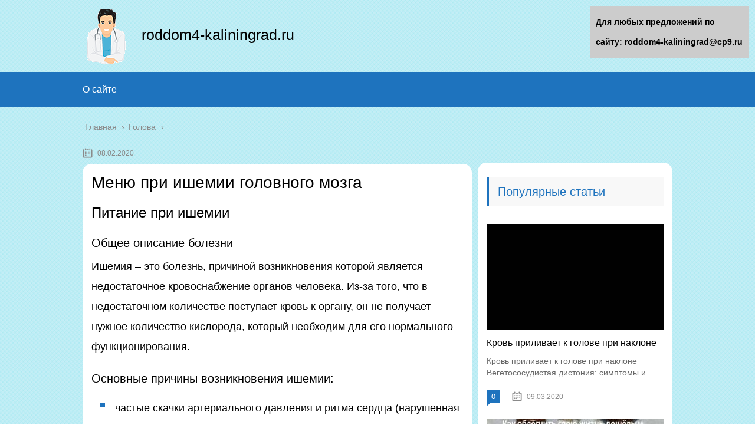

--- FILE ---
content_type: text/html;charset=UTF-8
request_url: https://roddom4-kaliningrad.ru/golova/menyu-pri-ishemii-golovnogo-mozga.html
body_size: 26317
content:
<!DOCTYPE html>
<html lang="ru">
<head>
	
	
	<meta charset="utf-8">
	<meta name="viewport" content="width=device-width, initial-scale=1.0">
	
	<!--[if lt IE 9]><script src="https://html5shiv.googlecode.com/svn/trunk/html5.js"></script><![endif]-->
	<!--[if lte IE 9]><script src="https://cdn.jsdelivr.net/placeholders/3.0.2/placeholders.min.js"></script><![endif]-->
	<!--[if gte IE 9]><style type="text/css">.gradient{filter: none;}</style><![endif]-->
	<title>Меню при ишемии головного мозга</title>

<!-- This site is optimized with the Yoast SEO plugin v13.1 - https://yoast.com/wordpress/plugins/seo/ -->
<meta name="description" content="Меню при ишемии головного мозга Питание при ишемии Общее описание болезни Ишемия – это болезнь, причиной возникновения которой является недостаточное"/>
<meta name="robots" content="max-snippet:-1, max-image-preview:large, max-video-preview:-1"/>
<link rel="canonical" href="https://roddom4-kaliningrad.ru/golova/menyu-pri-ishemii-golovnogo-mozga.html" />
<script type='application/ld+json' class='yoast-schema-graph yoast-schema-graph--main'>{"@context":"https://schema.org","@graph":[{"@type":"WebSite","@id":"https://roddom4-kaliningrad.ru/#website","url":"https://roddom4-kaliningrad.ru/","name":"\u0413\u043b\u0430\u0432\u043d\u0430\u044f","inLanguage":"ru-RU","potentialAction":{"@type":"SearchAction","target":"https://roddom4-kaliningrad.ru/?s={search_term_string}","query-input":"required name=search_term_string"}},{"@type":"ImageObject","@id":"https://roddom4-kaliningrad.ru/golova/menyu-pri-ishemii-golovnogo-mozga.html#primaryimage","inLanguage":"ru-RU","url":"https://edaplus.info/feeding-in-sickness/images/ischemia.jpg"},{"@type":"WebPage","@id":"https://roddom4-kaliningrad.ru/golova/menyu-pri-ishemii-golovnogo-mozga.html#webpage","url":"https://roddom4-kaliningrad.ru/golova/menyu-pri-ishemii-golovnogo-mozga.html","name":"\u041c\u0435\u043d\u044e \u043f\u0440\u0438 \u0438\u0448\u0435\u043c\u0438\u0438 \u0433\u043e\u043b\u043e\u0432\u043d\u043e\u0433\u043e \u043c\u043e\u0437\u0433\u0430","isPartOf":{"@id":"https://roddom4-kaliningrad.ru/#website"},"inLanguage":"ru-RU","primaryImageOfPage":{"@id":"https://roddom4-kaliningrad.ru/golova/menyu-pri-ishemii-golovnogo-mozga.html#primaryimage"},"datePublished":"2020-02-07T23:24:58+00:00","dateModified":"2020-02-07T23:24:58+00:00","author":{"@id":"https://roddom4-kaliningrad.ru/#/schema/person/3e962d953c17a8c9ba3840f2787343b2"},"description":"\u041c\u0435\u043d\u044e \u043f\u0440\u0438 \u0438\u0448\u0435\u043c\u0438\u0438 \u0433\u043e\u043b\u043e\u0432\u043d\u043e\u0433\u043e \u043c\u043e\u0437\u0433\u0430 \u041f\u0438\u0442\u0430\u043d\u0438\u0435 \u043f\u0440\u0438 \u0438\u0448\u0435\u043c\u0438\u0438 \u041e\u0431\u0449\u0435\u0435 \u043e\u043f\u0438\u0441\u0430\u043d\u0438\u0435 \u0431\u043e\u043b\u0435\u0437\u043d\u0438 \u0418\u0448\u0435\u043c\u0438\u044f \u2013 \u044d\u0442\u043e \u0431\u043e\u043b\u0435\u0437\u043d\u044c, \u043f\u0440\u0438\u0447\u0438\u043d\u043e\u0439 \u0432\u043e\u0437\u043d\u0438\u043a\u043d\u043e\u0432\u0435\u043d\u0438\u044f \u043a\u043e\u0442\u043e\u0440\u043e\u0439 \u044f\u0432\u043b\u044f\u0435\u0442\u0441\u044f \u043d\u0435\u0434\u043e\u0441\u0442\u0430\u0442\u043e\u0447\u043d\u043e\u0435"},{"@type":["Person"],"@id":"https://roddom4-kaliningrad.ru/#/schema/person/3e962d953c17a8c9ba3840f2787343b2","name":"Vitalya","image":{"@type":"ImageObject","@id":"https://roddom4-kaliningrad.ru/#authorlogo","inLanguage":"ru-RU","url":"https://secure.gravatar.com/avatar/9141420409f5a89d2294fb83d00a0651?s=96&d=mm&r=g","caption":"Vitalya"},"sameAs":[]}]}</script>
<!-- / Yoast SEO plugin. -->


<link rel='dns-prefetch' href='//s.w.org' />
		<script type="text/javascript">
			</script>
	<link rel='stylesheet' id='wp-block-library-css'  href='https://roddom4-kaliningrad.ru/wp-includes/css/dist/block-library/style.min.css?ver=5.3.14' type='text/css' media='all' />
<link rel='stylesheet' id='contact-form-7-css'  href='https://roddom4-kaliningrad.ru/wp-content/plugins/contact-form-7/includes/css/styles.css?ver=5.1.6' type='text/css' media='all' />
<link rel='stylesheet' id='wp-postratings-css'  href='https://roddom4-kaliningrad.ru/wp-content/plugins/wp-postratings/css/postratings-css.css?ver=1.87' type='text/css' media='all' />
<link rel='stylesheet' id='wpdiscuz-font-awesome-css'  href='https://roddom4-kaliningrad.ru/wp-content/plugins/wpdiscuz/assets/third-party/font-awesome-5.0.6/css/fontawesome-all.min.css?ver=5.3.5' type='text/css' media='all' />
<link rel='stylesheet' id='wpdiscuz-frontend-css-css'  href='https://roddom4-kaliningrad.ru/wp-content/plugins/wpdiscuz/assets/css/wpdiscuz.css?ver=5.3.5' type='text/css' media='all' />
<link rel='stylesheet' id='wpdiscuz-user-content-css-css'  href='https://roddom4-kaliningrad.ru/wp-content/plugins/wpdiscuz/assets/css/wpdiscuz-user-content.css?ver=5.3.5' type='text/css' media='all' />
<link rel='stylesheet' id='theme-style-css'  href='https://roddom4-kaliningrad.ru/wp-content/themes/marafon/style.css?ver=5.3.14' type='text/css' media='all' />
<link rel='stylesheet' id='likely-style-css'  href='https://roddom4-kaliningrad.ru/wp-content/themes/marafon/inc/likely/likely.css' type='text/css' media='all' />
<link rel='stylesheet' id='fancybox-css'  href='https://roddom4-kaliningrad.ru/wp-content/plugins/easy-fancybox/css/jquery.fancybox.min.css?ver=1.3.24' type='text/css' media='screen' />

<script type='text/javascript' src='https://roddom4-kaliningrad.ru/wp-content/themes/marafon/js/scripts.js?ver=5.3.14'></script>
<script type='text/javascript' src='https://roddom4-kaliningrad.ru/wp-content/themes/marafon/inc/likely/likely.js'></script>
<link rel='https://api.w.org/' href='https://roddom4-kaliningrad.ru/wp-json/' />
<link rel="alternate" type="application/json+oembed" href="https://roddom4-kaliningrad.ru/wp-json/oembed/1.0/embed?url=https%3A%2F%2Froddom4-kaliningrad.ru%2Fgolova%2Fmenyu-pri-ishemii-golovnogo-mozga.html" />
<link rel="alternate" type="text/xml+oembed" href="https://roddom4-kaliningrad.ru/wp-json/oembed/1.0/embed?url=https%3A%2F%2Froddom4-kaliningrad.ru%2Fgolova%2Fmenyu-pri-ishemii-golovnogo-mozga.html&#038;format=xml" />
            <style>
                #wpcomm .wc_new_comment{background:#00B38F;}
                #wpcomm .wc_new_reply{background:#00B38F;}
                #wpcomm .wc-form-wrapper{ background:none; } /* ->formBGColor */
                #wpcomm .wpdiscuz-front-actions{background:#F9F9F9;}
                #wpcomm .wpdiscuz-subscribe-bar{background:#F9F9F9;}
                #wpcomm select,
                #wpcomm input[type="text"],
                #wpcomm input[type="email"],
                #wpcomm input[type="url"],
                #wpcomm input[type="date"],
                #wpcomm input[type="color"]{border:#D9D9D9 1px solid;}
                #wpcomm .wc-comment .wc-comment-right{background:#FEFEFE;}
                #wpcomm .wc-reply .wc-comment-right{background:#F8F8F8;}
                #wpcomm .wc-comment-right .wc-comment-text, 
                #wpcomm .wc-comment-right .wc-comment-text *{
                    font-size:14px;
                }
                #wpcomm .wc-blog-administrator > .wc-comment-right .wc-comment-author, #wpcomm .wc-blog-administrator > .wc-comment-right .wc-comment-author a{color:#00B38F;}#wpcomm .wc-blog-administrator > .wc-comment-left .wc-comment-label{color:#00B38F; border:none; border-bottom: 1px solid #dddddd; }#wpcomm .wc-blog-editor > .wc-comment-right .wc-comment-author, #wpcomm .wc-blog-editor > .wc-comment-right .wc-comment-author a{color:#00B38F;}#wpcomm .wc-blog-editor > .wc-comment-left .wc-comment-label{color:#00B38F; border:none; border-bottom: 1px solid #dddddd; }#wpcomm .wc-blog-author > .wc-comment-right .wc-comment-author, #wpcomm .wc-blog-author > .wc-comment-right .wc-comment-author a{color:#00B38F;}#wpcomm .wc-blog-author > .wc-comment-left .wc-comment-label{color:#00B38F; border:none; border-bottom: 1px solid #dddddd; }#wpcomm .wc-blog-contributor > .wc-comment-right .wc-comment-author, #wpcomm .wc-blog-contributor > .wc-comment-right .wc-comment-author a{color:#00B38F;}#wpcomm .wc-blog-contributor > .wc-comment-left .wc-comment-label{color:#00B38F; border:none; border-bottom: 1px solid #dddddd; }#wpcomm .wc-blog-subscriber > .wc-comment-right .wc-comment-author, #wpcomm .wc-blog-subscriber > .wc-comment-right .wc-comment-author a{color:#00B38F;}#wpcomm .wc-blog-subscriber > .wc-comment-left .wc-comment-label{color:#00B38F; border:none; border-bottom: 1px solid #dddddd; }#wpcomm .wc-blog-wpseo_manager > .wc-comment-right .wc-comment-author, #wpcomm .wc-blog-wpseo_manager > .wc-comment-right .wc-comment-author a{color:#00B38F;}#wpcomm .wc-blog-wpseo_manager > .wc-comment-left .wc-comment-label{color:#00B38F; border:none; border-bottom: 1px solid #dddddd; }#wpcomm .wc-blog-wpseo_editor > .wc-comment-right .wc-comment-author, #wpcomm .wc-blog-wpseo_editor > .wc-comment-right .wc-comment-author a{color:#00B38F;}#wpcomm .wc-blog-wpseo_editor > .wc-comment-left .wc-comment-label{color:#00B38F; border:none; border-bottom: 1px solid #dddddd; }#wpcomm .wc-blog-post_author > .wc-comment-right .wc-comment-author, #wpcomm .wc-blog-post_author > .wc-comment-right .wc-comment-author a{color:#00B38F;}#wpcomm .wc-blog-post_author > .wc-comment-left .wc-comment-label{color:#00B38F; border:none; border-bottom: 1px solid #dddddd; }#wpcomm .wc-blog-guest > .wc-comment-right .wc-comment-author, #wpcomm .wc-blog-guest > .wc-comment-right .wc-comment-author a{color:#00B38F;}#wpcomm .wc-blog-guest > .wc-comment-left .wc-comment-label{color:#00B38F; border:none; border-bottom: 1px solid #dddddd; }                #wpcomm .wc-comment .wc-comment-left .wc-comment-label{ background: #ffffff;}
                #wpcomm .wc-comment-left .wc-follow-user{color:#00B38F;}
                #wpcomm .wc-load-more-submit{border:1px solid #D9D9D9;}
                #wpcomm .wc-new-loaded-comment > .wc-comment-right{background:#FFFAD6;}
                #wpcomm .wpdiscuz-subscribe-bar{color:#777;}
                #wpcomm .wpdiscuz-front-actions .wpdiscuz-sbs-wrap span{color: #777;}
                #wpcomm .page-numbers{color:#555;border:#555 1px solid;}
                #wpcomm span.current{background:#555;}
                #wpcomm .wpdiscuz-readmore{cursor:pointer;color:#00B38F;}
                #wpcomm .wpdiscuz-textarea-wrap{border:#D9D9D9 1px solid;} .wpd-custom-field .wcf-pasiv-star, #wpcomm .wpdiscuz-item .wpdiscuz-rating > label {color: #DDDDDD;}
                #wpcomm .wpdiscuz-item .wpdiscuz-rating:not(:checked) > label:hover,.wpdiscuz-rating:not(:checked) > label:hover ~ label {   }#wpcomm .wpdiscuz-item .wpdiscuz-rating > input ~ label:hover, #wpcomm .wpdiscuz-item .wpdiscuz-rating > input:not(:checked) ~ label:hover ~ label, #wpcomm .wpdiscuz-item .wpdiscuz-rating > input:not(:checked) ~ label:hover ~ label{color: #FFED85;} 
                #wpcomm .wpdiscuz-item .wpdiscuz-rating > input:checked ~ label:hover, #wpcomm .wpdiscuz-item .wpdiscuz-rating > input:checked ~ label:hover, #wpcomm .wpdiscuz-item .wpdiscuz-rating > label:hover ~ input:checked ~ label, #wpcomm .wpdiscuz-item .wpdiscuz-rating > input:checked + label:hover ~ label, #wpcomm .wpdiscuz-item .wpdiscuz-rating > input:checked ~ label:hover ~ label, .wpd-custom-field .wcf-active-star, #wpcomm .wpdiscuz-item .wpdiscuz-rating > input:checked ~ label{ color:#FFD700;}
                #wpcomm .wc-comment-header{border-top: 1px solid #dedede;}
                #wpcomm .wc-reply .wc-comment-header{border-top: 1px solid #dedede;}
                /* Buttons */
                #wpcomm button, 
                #wpcomm input[type="button"], 
                #wpcomm input[type="reset"], 
                #wpcomm input[type="submit"]{ border: 1px solid #555555; color: #FFFFFF; background-color: #555555; }
                #wpcomm button:hover, 
                #wpcomm button:focus,
                #wpcomm input[type="button"]:hover, 
                #wpcomm input[type="button"]:focus, 
                #wpcomm input[type="reset"]:hover, 
                #wpcomm input[type="reset"]:focus, 
                #wpcomm input[type="submit"]:hover, 
                #wpcomm input[type="submit"]:focus{ border: 1px solid #333333; background-color: #333333;  }
                #wpcomm .wpdiscuz-sort-buttons{color:#777777;}
                #wpcomm .wpdiscuz-sort-button{color:#777777; cursor:pointer;}
                #wpcomm .wpdiscuz-sort-button:hover{color:#00B38F!important;cursor:pointer;}
                #wpcomm .wpdiscuz-sort-button-active{color:#00B38F!important;cursor:default!important;}
                #wpcomm .wc-cta-button, 
                #wpcomm .wc-cta-button-x{color:#777777; }
                #wpcomm .wc-vote-link.wc-up{color:#999999;}
                #wpcomm .wc-vote-link.wc-down{color:#999999;}
                #wpcomm .wc-vote-result{color:#999999;}
                #wpcomm .wpf-cta{color:#999999; }
                #wpcomm .wc-comment-link .wc-share-link .wpf-cta{color:#eeeeee;}
                #wpcomm .wc-footer-left .wc-reply-button{border:1px solid #00B38F!important; color: #00B38F;}
                #wpcomm .wpf-cta:hover{background:#00B38F!important; color:#FFFFFF;}
                #wpcomm .wc-footer-left .wc-reply-button.wc-cta-active, #wpcomm .wc-cta-active{background:#00B38F!important; color:#FFFFFF;}
                #wpcomm .wc-cta-button:hover{background:#00B38F!important; color:#FFFFFF;}
                #wpcomm .wc-footer-right .wc-toggle,
                #wpcomm .wc-footer-right .wc-toggle a,
                #wpcomm .wc-footer-right .wc-toggle i{color:#00B38F;}
                /* STICKY COMMENT HEADER */
                #wpcomm .wc-sticky-comment.wc-comment .wc-comment-header .wpd-sticky{background: #1ecea8; color: #ffffff; }
                #wpcomm .wc-closed-comment.wc-comment .wc-comment-header .wpd-closed{background: #aaaaaa; color: #ffffff;}
                /* PRIVATE COMMENT HEADER */
                #wpcomm .wc-private-comment.wc-comment .wc-comment-header .wpd-private{background: #999999; color: #ffffff;}
                /* FOLLOW LINK */

                #wpcomm .wc-follow{color:#777777;}
                #wpcomm .wc-follow-active{color:#ff7a00;}
                #wpcomm .wc-follow:hover i,
                #wpcomm .wc-unfollow:hover i,
                #wpcomm .wc-follow-active:hover i{color:#00B38F;}
                                .wpd-wrapper .wpd-list-item.wpd-active{border-top: 3px solid #00B38F;}
                                .comments-area{width:auto;}
            </style>
            		
				<style>
			.no-js img.lazyload { display: none; }
			figure.wp-block-image img.lazyloading { min-width: 150px; }
							.lazyload, .lazyloading { opacity: 0; }
				.lazyloaded {
					opacity: 1;
					transition: opacity 400ms;
					transition-delay: 0ms;
				}
					</style>
		<link rel="alternate" type="application/rss+xml" title="Главная Feed" href="https://roddom4-kaliningrad.ru/feed" /><link rel="icon" href="https://roddom4-kaliningrad.ru/wp-content/uploads/2020/01/cropped-favicon-1-32x32.png" sizes="32x32" />
<link rel="icon" href="https://roddom4-kaliningrad.ru/wp-content/uploads/2020/01/cropped-favicon-1-192x192.png" sizes="192x192" />
<link rel="apple-touch-icon-precomposed" href="https://roddom4-kaliningrad.ru/wp-content/uploads/2020/01/cropped-favicon-1-180x180.png" />
<meta name="msapplication-TileImage" content="https://roddom4-kaliningrad.ru/wp-content/uploads/2020/01/cropped-favicon-1-270x270.png" />
		<style type="text/css" id="wp-custom-css">
			body {
	font: 18px/34px 'Roboto', sans-serif !important;
    background-image: url(/wp-content/uploads/2020/01/blue-crossline.png)
}
.search-form{
	border-radius:15px !important;
	margin-top:-30px;
}
.sidebar{
	margin-top: 35px;
	padding:15px;
	border-radius:15px;
	margin-bottom:15px;
}
.single{
	background:#fff;
	padding:15px;
	border-radius:15px;
	margin-bottom:15px;
}
.description {
    width: 100%;
    margin: 0 auto;
}
.logo_name{
    margin-top: 30px;
	font-size:25px;
}		</style>
		
	<link rel="icon" href="/favicon.ico" type="image/x-icon">

	
	<style>/*1*/.main-menu, .sidebar-menu > ul > li:hover > a, .sidebar-menu > ul > li:hover > span, .sidebar-menu > ul > li > span, .sidebar-menu > ul li.active > a, .slider .bx-pager-item .active, .slider .bx-pager-item a:hover, .slider-posts-wrap .bx-pager-item .active, .slider-posts-wrap .bx-pager-item a:hover, .footer-bottom, .single ul li:before, .single ol li ul li:after, .single ol li:before, .add-menu > ul > li > a:hover, .add-menu > ul > li > span:hover, .main-menu__list > li > ul > li > a:hover, .main-menu__list > li > ul > li > span:hover, .cat-children__item a:hover, .related__item-img .related__item-cat > a:hover, .main-menu__list > li > ul > li > span, .main-menu__list > li > ul > li.current-post-parent > a, .add-menu > ul > li.current-post-parent > a, .add-menu > ul > li > span, .sidebar-menu > ul > .current-post-parent > a, .sidebar-menu > ul > li .menu-arrow:before, .sidebar-menu > ul > li .menu-arrow:after, .commentlist .comment .reply a:hover{background: #1e73be;}.title, .single #toc_container .toc_title{color: #1e73be;border-left: 4px solid #1e73be;}.description{border-top: 4px solid #1e73be;}.description__title, .single .wp-caption-text, .more, a:hover{color: #1e73be;}.commentlist .comment, .add-menu > ul > li > a, .add-menu > ul > li > span, .main-menu__list > li > ul > li > a, .main-menu__list > li > ul > li > span{border-bottom: 1px solid #1e73be;}.more span{border-bottom: 1px dashed #1e73be;}.slider-posts-wrap .bx-prev:hover, .slider-posts-wrap .bx-next:hover{background-color: #1e73be;border: 1px solid #1e73be;}#up{border-bottom-color: #1e73be;}#up:before, .commentlist .comment .reply a{border: 1px solid #1e73be;}.respond-form .respond-form__button{background-color: #1e73be;}@media screen and (max-width: 1023px){.main-box{border-top: 50px solid #1e73be;}
		.m-nav{background: #1e73be;}.main-menu__list > li > ul > li > span{background: none;}.add-menu > ul > li > a, .add-menu > ul > li > span, .main-menu__list > li > ul > li > a, .main-menu__list > li > ul > li > span{border-bottom: 0;}.sidebar-menu > ul > li .menu-arrow:before, .sidebar-menu > ul > li .menu-arrow:after{background: #85ece7;}}/*2*/.add-menu__toggle{background: #1e73be url(https://roddom4-kaliningrad.ru/wp-content/themes/marafon/images/add-ico.png) center no-repeat;}.add-menu > ul > li > a, .related__item-img .related__item-cat > a, .main-menu__list > li > ul > li > a{background: #1e73be;}#up:hover{border-bottom-color: #1e73be;}#up:hover:before{border: 1px solid #1e73be;}a, .sidebar-menu > ul > li > ul > li > span, .sidebar-menu > ul > li > ul > li > a:hover, .sidebar-menu > ul > li > ul > li > span:hover, .sidebar-menu > ul > li > ul > li.current-post-parent > a, .footer-nav ul li a:hover{color: #1e73be;}.respond-form .respond-form__button:hover{background-color: #1e73be;}@media screen and (max-width: 1023px){.sidebar-menu > ul > li > a, .main-menu__list li > span, .main-menu__list li > a:hover, .main-menu__list li > span:hover, .main-menu__list li > ul, .main-menu__list > li.current-post-parent > a, .sidebar-menu > ul > li > span, .sidebar-menu > ul > .current-post-parent > a{background: #1e73be;}.main-menu__list > li > ul > li > a:hover, .main-menu__list > li > ul > li > span:hover, .main-menu__list > li > ul > li.current-post-parent > a{background: none;}}/*3*/.post-info__cat a, .post-info__comment{background: #1e73be;}.post-info__comment:after{border-color: rgba(0, 0, 0, 0) #1e73be rgba(0, 0, 0, 0) rgba(0, 0, 0, 0);}/*<1023*/@media screen and (max-width: 1023px){.add-menu > ul > li > a, .sidebar-menu > ul > li > a{background-color: #1e73be;}.add-menu > ul > li > span, .add-menu > ul > li.current-post-parent > a, .sidebar-menu > ul > li > ul{background-color: #1e73be;}}.single a, .commentlist .comment .reply a, .sidebar a{color: ;}.single a:hover, .commentlist .comment .reply a:hover, .sidebar a:hover{color: ;}.post-info .post-info__cat a:hover{background: #5181b8;}.posts__item .posts__item-title a:hover, .section-posts__item-title a:hover, .related .related__item a:hover{color: #5181b8; border-bottom: 1px solid #5181b8;}</style>
	
	<script type="text/javascript" src="/wp-includes/js/copyright.min.js"></script>
<script type="text/javascript">
            $(document).ready(function(){
                 $('article').copyright({extratxt:'© 2023, Авторские права защищены! Ссылка при копировании обязательна! | Источник: %source%', sourcetxt: 'roddom4-kaliningrad.ru'});
				});
        </script>

	
</head>
	
<body data-rsssl=1>
	
	<div id="main">
		<div class="wrapper">
			<header class="header">
									<a href="https://roddom4-kaliningrad.ru">
												<img   alt="Главная" data-src="https://roddom4-kaliningrad.ru/wp-content/uploads/2020/02/logo_med.png" class="logo lazyload" src="[data-uri]"><noscript><img src="https://roddom4-kaliningrad.ru/wp-content/uploads/2020/02/logo_med.png" class="logo" alt="Главная"></noscript>
					</a><div class="logo_name">roddom4-kaliningrad.ru</div>
									<div class="m-nav">
						<!--noindex-->
	
	<!--/noindex-->
							<div class="social-icon">
							<a href='#' target='_blank' class='ok'>ok</a><a href='#' target='_blank' class='yt'>yt</a><a href='#' target='_blank' class='fb'>fb</a><a href='#' target='_blank' class='gp'>gp</a><a href='#' target='_blank' class='tw'>tw</a><a href='#' target='_blank' class='in'>in</a><a href='#' target='_blank' class='vk'>vk</a>						</div>
												<nav class="main-menu">
					    	<div class="main-menu__inner" data-menu-anchor="0">
					    		<ul class="main-menu__list"><li id="menu-item-219" class="menu-item menu-item-type-post_type menu-item-object-page menu-item-219"><a href="https://roddom4-kaliningrad.ru/sample-page">О сайте</a></li>
</ul>					    	</div>
						</nav>
										</div>
			</header>
			<div class="main-box">
				<div class="breadcrumbs" itemscope itemtype="https://schema.org/BreadcrumbList"><span itemprop="itemListElement" itemscope itemtype="https://schema.org/ListItem"><a class="breadcrumbs__link" href="https://roddom4-kaliningrad.ru/" itemprop="item"><span itemprop="name">Главная</span></a><meta itemprop="position" content="1" /></span><span class="breadcrumbs__separator"> › </span><span itemprop="itemListElement" itemscope itemtype="https://schema.org/ListItem"><a class="breadcrumbs__link" href="https://roddom4-kaliningrad.ru/golova" itemprop="item"><span itemprop="name">Голова</span></a><meta itemprop="position" content="2" /></span></div><!-- .breadcrumbs --><div class="content-wrapper">
	<main class="content">
							    			<time class="post-info__time post-info__time_single" datetime="2020-02-08">08.02.2020 </time>
		
	    				    		<div class="article-wrap" itemscope itemtype="https://schema.org/Article">
						<article class="single">
						
							<div itemprop="articleBody">
								<div class="flat_pm_start"></div>
<h1>Меню при ишемии головного мозга</h1>
<h2>Питание при ишемии</h2>
<p style="clear: both"><noscript></noscript></p>
<h4>Общее описание болезни</h4>
<p>Ишемия – это болезнь, причиной возникновения которой является недостаточное кровоснабжение органов человека. Из-за того, что в недостаточном количестве поступает кровь к органу, он не получает нужное количество кислорода, который необходим для его нормального функционирования.</p>
<h4>Основные причины возникновения ишемии:</h4>
<ul>
<li>частые скачки артериального давления и ритма сердца (нарушенная центральная гемодинамика);</li>
<li>местный артериальный спазм;</li>
<li>потеря крови;</li>
<li>болезни и нарушения в кровяной системе;</li>
<li>наличие атеросклероза, тромбоза, эмболии;</li>
<li>ожирение;</li>
<li>наличие опухолей, вследствие чего сдавливаются артерии извне.</li>
</ul>
<h4>Симптомы ишемии</h4>
<ol>
<li>1 Давящие, жгучие, колющие боли в области сердца, лопаток (особенно резкие колики под левую лопатку). Иногда может боль отдавать в шею, руку (левую), нижнюю челюсть, спину, боли в желудке.</li>
<li>2 Частые сильные продолжительные головные боли.</li>
<li>3 Скачки артериального давления.</li>
<li>4 Нехватка воздуха.</li>
<li>5 Онемение конечностей.</li>
<li>6 Повышенная потливость.</li>
<li>7 Тошнота постоянная.</li>
<li>8 Одышка.</li>
<li>9 Невнимательность.</li>
<li>10 «Приливы, отливы» (резко становится то жарко, то холодно).</li>
<li>11 Повышенное давление, уровень холестерина и сахара.</li>
<li>12 Появляются отеки.</li>
</ol>
<h4>Виды ишемии:</h4>
<ul>
<li><em>продолжительная</em> – может наблюдаться и у здорового человека, при воздействии на организм боли, холода, после гормонального сбоя;</li>
<li><em>преходящая</em> – причинами могут послужить воспалительные процессы (при которых может быть закупорка артерии тромбом), сдавливание артерии опухолью, чужеродным предметом или рубцом.</li>
</ul>
<p>Наиболее распространенная сердечная ишемия и ишемия центральной нервной системы. Также, выделяют церебральную ишемию и ишемию нижних и верхних конечностей, ишемию кишечника (ее могут спровоцировать наличие в кишечнике одноклеточные бактерии или глисты – если «поселились» в стенках кровеносных сосудов, тем самым закупоривая каналы для прохождения крови).</p>
<h2>Полезные продукты при ишемии</h2>
<p>Необходимо есть пищу, которая освобождена от насыщенных жиров или содержит их в небольшом количестве.</p>
<p>В свой рацион необходимо включить следующую группу продуктов:</p>
<ul>
<li>Молочные продукты с невысокой жирностью: молоко, кефир, творог, сыр, йогурт.</li>
<li>Мясо: куриное, индюшиное (без шкуры), телятина, кролик, дичь.</li>
<li>Куриное яйцо –до 3-х яиц в неделю.</li>
<li>Морские продукты и рыбу: не соленую рыбу и приготовленную без жира (треска, окунь, хек, камбала, сельдь, семга, горбуша, лосось, семга, тунец, макрель, форель). Очень полезна морская капуста.</li>
<li>Первые блюда: лучше готовить овощные супы (не зажаривать).</li>
<li>Хлебо-булочные изделия: лучше употреблять вчерашний хлеб, хлеб приготовленный из муки грубого помола.</li>
<li>Крупы: овсянка, не полированный рис, гречка, пшеничная каша (отлично выводят из организма холестерин).</li>
<li>Сладкое: мусс, желе, карамель, сладкое без сахара (приготовленное на аспартаме).</li>
<li>Орехи: грецкий орех, миндаль.</li>
<li>Горячие напитки: кофе и чай (чтоб не содержал кофеина)</li>
<li>Минеральная вода.</li>
<li>Компоты из сухофруктов и свежих фруктов, отвары из трав (без добавления сахара).</li>
<li>Овощи и фрукты.</li>
<li>Приправы: перец, уксус, лук, чеснок, укроп, петрушка, сельдерей, горчица, хрен.</li>
</ul>
<div style="clear:both; margin-top:0em; margin-bottom:1em;"><a href="https://roddom4-kaliningrad.ru/golova/priznaki-razryva-anevrizmy-golovnogo-mozga.html" target="_blank" class="u8ea8688914a224844d354d946e9cde51"><!-- INLINE RELATED POSTS 1/3 //--><style> .u8ea8688914a224844d354d946e9cde51 { padding:0px; margin: 0; padding-top:1em!important; padding-bottom:1em!important; width:100%; display: block; font-weight:bold; background-color:inherit; border:0!important; border-left:4px solid inherit!important; box-shadow: 0 1px 2px rgba(0, 0, 0, 0.17); -moz-box-shadow: 0 1px 2px rgba(0, 0, 0, 0.17); -o-box-shadow: 0 1px 2px rgba(0, 0, 0, 0.17); -webkit-box-shadow: 0 1px 2px rgba(0, 0, 0, 0.17); text-decoration:none; } .u8ea8688914a224844d354d946e9cde51:active, .u8ea8688914a224844d354d946e9cde51:hover { opacity: 1; transition: opacity 250ms; webkit-transition: opacity 250ms; text-decoration:none; } .u8ea8688914a224844d354d946e9cde51 { transition: background-color 250ms; webkit-transition: background-color 250ms; opacity: 1; transition: opacity 250ms; webkit-transition: opacity 250ms; } .u8ea8688914a224844d354d946e9cde51 .ctaText { font-weight:bold; color:inherit; text-decoration:none; font-size: 16px; } .u8ea8688914a224844d354d946e9cde51 .postTitle { color:inherit; text-decoration: underline!important; font-size: 16px; } .u8ea8688914a224844d354d946e9cde51:hover .postTitle { text-decoration: underline!important; } </style><div style="padding-left:1em; padding-right:1em;"><span class="ctaText">Читать еще:</span>  <span class="postTitle">Признаки разрыва аневризмы головного мозга</span></div></a></div><h4>Народные средства лечения ишемии</h4>
<p>В борьбе с ишемией помогут:</p>
<ol>
<li>1 Отвар, приготовленный из коры дуба. Чтобы его приготовить нужно взять 60 грамм сухой, измельченной коры дуба и поместить в кастрюлю с 500 миллилитрами горячей воды, поставить на огонь, кипятить в течении 10-12 минут. Дать немного остыть. Делать из теплого отвара компрессы (их необходимо прикладывать в области сердца и держать четверть часа). Повторять от 3-х до 5-ти раз в день.</li>
<li>2 При ишемии глаза необходимо пить сок из моркови (обязательно он должен быть свежеприготовленным). Если не получается – увеличить количество потребляемой моркови.</li>
<li>3 При ишемии верхних и нижних конечностей необходимо повысить циркуляцию крови. Для этого потребуется сухая горчица (ее зерна). Взять 30-40 грамм сухой горчицы и залить 2 литрами горячей воды, поколотить, чтоб горчица растаяла. Если поражены нижние конечности, то делать ванночки, если верхние – делать компрессы. Продолжительность процедуры – 20 минут.</li>
<li>4 Если человек страдает от сердечной ишемии нужно пить отвар из перечной мяты. Взять сухие измельченные листочки, поместить в термос, залить 1 литром кипятка, настаивать в течении получаса, выпить за день, разделив на 3-4 приема по 200 миллилитров за раз.</li>
<li>5 При ишемии сосудов головного мозга необходимо пить настой из боярышника. На пол литра воды потребуется 200 грамм сушенных ягод боярышника. Поместить их в термос, залить горячей водой, дать настоятся в течение двух-трех часов. Полученный настой выпить на протяжении дня.</li>
<li>6 При ишемии сердца, также, полезен чай с ягодами облепихи и калины. Только их потребуется всего несколько штучек, иначе – может сильно упасть артериальное давление. Применение такого чая поможет снять боли в сердце и грудине.</li>
<li>7 Независимо от вида ишемии, нужно пить настой из горицвета. Возьмите 2-3 столовых ложек сухой травы, залейте 400 миллилитрами горячей воды, оставьте настаиваться на 30 минут. Употреблять – 2 раза в день (утром и вечером) перед тем, как позавтракать или поужинать (за 20 минут).</li>
</ol>
<h3>Опасные и вредные продукты при ишемии</h3>
<p>Для лечения ишемии необходимо сократить употребление в пищу животных жиров и продуктов питания, которые содержат холестерин, так, как именно его потребление приводит к отложению бляшек и образованию тромбов.</p>
<div style="clear:both; margin-top:0em; margin-bottom:1em;"><a href="https://roddom4-kaliningrad.ru/golova/prichiny-slaboj-i-silnoj-golovnoj-boli-v-zatylochnoj-chasti-golovy.html" target="_blank" class="u72394e8d0ab3ce08860e0845adb801a9"><!-- INLINE RELATED POSTS 2/3 //--><style> .u72394e8d0ab3ce08860e0845adb801a9 { padding:0px; margin: 0; padding-top:1em!important; padding-bottom:1em!important; width:100%; display: block; font-weight:bold; background-color:inherit; border:0!important; border-left:4px solid inherit!important; box-shadow: 0 1px 2px rgba(0, 0, 0, 0.17); -moz-box-shadow: 0 1px 2px rgba(0, 0, 0, 0.17); -o-box-shadow: 0 1px 2px rgba(0, 0, 0, 0.17); -webkit-box-shadow: 0 1px 2px rgba(0, 0, 0, 0.17); text-decoration:none; } .u72394e8d0ab3ce08860e0845adb801a9:active, .u72394e8d0ab3ce08860e0845adb801a9:hover { opacity: 1; transition: opacity 250ms; webkit-transition: opacity 250ms; text-decoration:none; } .u72394e8d0ab3ce08860e0845adb801a9 { transition: background-color 250ms; webkit-transition: background-color 250ms; opacity: 1; transition: opacity 250ms; webkit-transition: opacity 250ms; } .u72394e8d0ab3ce08860e0845adb801a9 .ctaText { font-weight:bold; color:inherit; text-decoration:none; font-size: 16px; } .u72394e8d0ab3ce08860e0845adb801a9 .postTitle { color:inherit; text-decoration: underline!important; font-size: 16px; } .u72394e8d0ab3ce08860e0845adb801a9:hover .postTitle { text-decoration: underline!important; } </style><div style="padding-left:1em; padding-right:1em;"><span class="ctaText">Читать еще:</span>  <span class="postTitle">Причины слабой и сильной головной боли в затылочной части головы</span></div></a></div><h2>Что можно и что нельзя есть при ишемии?</h2>
<p>Еда при ишемии играет большую роль. От того, насколько рацион пациента соответствует рекомендациям врача, в большой степени зависит его самочувствие.</p>
<p>Ишемия – это дефицит поступления крови к различным органам. Из-за нарушения кровоснабжения они не получают достаточный для нормальной деятельности объем кислорода.</p>
<p>Возникает такое состояние главным образом в результате регулярных и частых перепадов кровяного давления. А также из-за сбоев сердечного ритма. Причиной ишемии могут быть спазмы отдельных артерий. Серьезная потеря крови и патологии кровеносной системы, в том числе тромбоз, эмболия, атеросклероз. Среди факторов, приводящих к возникновению ишемии, называют ожирение. И механическое сдавливание артерий опухолевой тканью, развивающейся вне сосудов.</p>
<h3>Признаки ишемии</h3>
<p><u>Заподозрить ишемию можно по нескольким симптомам:</u></p>
<p style="clear: both"><noscript></noscript></p>
<ul>
</ul>
</p>
<p>болям возле сердца – колющим, жгучим, давящим; болезненности в шее, в нижней челюсти, спине или желудке, руке и лопатке (левых);</p>
<p>головным болям– частым, продолжительным и сильным;</p>
<p>перепадам давления артериального;</p>
<p>недостатку воздуха для дыхания;</p>
<p>онемению рук и ног;</p>
<p>постоянному ощущению тошноты;</p>
<p>«приливам» и «отливам» (неожиданно человека бросает в жар, потом в холод);</p>
<p>повышенному кровяному давлению;</p>
<p>высоким показателям холестерина и сахара;</p>
<h3>Виды заболевания</h3>
<p>Ишемия может возникать после того, как человек испытал боль, замерз или перенес гормональный сбой. Эта разновидность болезни называется продолжительной ишемией.</p>
<p>Причиной ишемии преходящей становятся воспаления, провоцирующие закупоривание тромбом артерии, передавливание сосуда опухолью, каким-то посторонним предметом, и формирование рядом с сосудом рубца.</p>
<p><u>Выделяют следующие виды ишемии:</u></p>
<p>Сердечная ишемия и ишемия ЦНС – самый распространенные тип патологии.</p>
<p>Церебральная ишемия, а также ишемия рук и ног.</p>
<p>Ишемия кишечника, которую провоцируют одноклеточные бактерии или глисты: они могут перекрывать русло для прохождения крови по сосудам кишечника.</p>
<h2>Что можно есть при ишемии?</h2>
<p style="clear: both"><noscript></noscript></p>
<p>Главное правило здорового питания при этой болезни – рацион не должен включать насыщенные жиры или же их должно быть очень мало.</p>
<p><u>Полезно есть молочные продукты с низким содержанием жиров:</u></p>
<p><u>Подходит нежирное мясо:</u></p>
<p><u>Так же включите в рацион:</u></p>
<p>Яйца есть можно, но максимум три штуки за неделю.</p>
<p>Хороши морепродукты и рыба. Но все это должно быть несоленым и лучше приготовленным на пару. Морская капуста особенно полезна.</p>
<p>Варить суп лучше из овощей, и не обжаривать ингредиенты.</p>
<p>Хлеб предпочительнее выбирать выпеченный вчера, лучше – из муки грубого помола.</p>
<p>Сладости желательно без сахара. Вместо него лучше использовать заменитель – аспартам. Можно есть грецкие орехи и миндаль. Пить чай и кофе без кофеина, минеральную воду, компот, травяные отвары. Овощи и фрукты тоже приветствуются.</p>
<div style="clear:both; margin-top:0em; margin-bottom:1em;"><a href="https://roddom4-kaliningrad.ru/golova/preparaty-dlya-lecheniya-hronicheskoj-ishemii-golovnogo-mozga.html" target="_blank" class="u194147ef5637a40614a144b11f2127db"><!-- INLINE RELATED POSTS 3/3 //--><style> .u194147ef5637a40614a144b11f2127db { padding:0px; margin: 0; padding-top:1em!important; padding-bottom:1em!important; width:100%; display: block; font-weight:bold; background-color:inherit; border:0!important; border-left:4px solid inherit!important; box-shadow: 0 1px 2px rgba(0, 0, 0, 0.17); -moz-box-shadow: 0 1px 2px rgba(0, 0, 0, 0.17); -o-box-shadow: 0 1px 2px rgba(0, 0, 0, 0.17); -webkit-box-shadow: 0 1px 2px rgba(0, 0, 0, 0.17); text-decoration:none; } .u194147ef5637a40614a144b11f2127db:active, .u194147ef5637a40614a144b11f2127db:hover { opacity: 1; transition: opacity 250ms; webkit-transition: opacity 250ms; text-decoration:none; } .u194147ef5637a40614a144b11f2127db { transition: background-color 250ms; webkit-transition: background-color 250ms; opacity: 1; transition: opacity 250ms; webkit-transition: opacity 250ms; } .u194147ef5637a40614a144b11f2127db .ctaText { font-weight:bold; color:inherit; text-decoration:none; font-size: 16px; } .u194147ef5637a40614a144b11f2127db .postTitle { color:inherit; text-decoration: underline!important; font-size: 16px; } .u194147ef5637a40614a144b11f2127db:hover .postTitle { text-decoration: underline!important; } </style><div style="padding-left:1em; padding-right:1em;"><span class="ctaText">Читать еще:</span>  <span class="postTitle">Препараты для лечения хронической ишемии головного мозга</span></div></a></div><p><u>Что касается специй, то их можно использовать, но в меру. Допускается уксус, петрушка и сельдерей, а также:</u></p>
<h2>Что нельзя есть при ишемии?</h2>
<p style="clear: both"><noscript></noscript></p>
<p><u>Стоит свести к минимуму потребление:</u></p>
<p>хлеба из пшеничной муки,</p>
<p>говядины и фарша из нее,</p>
<p>фруктов в сахаре,</p>
<p>мидий и креветок, а также моллюсков,</p>
<p>бисквитов и пирожных с маргарином,</p>
<p>арахиса и масла из него,</p>
<p>паштетов из мяса и рыбы,</p>
<blockquote>
<p>Все это повышает холестерин и провоцирует образование холестериновых бляшек.</p>
</blockquote>
<p><u>Лучше совсем отказаться от таких продуктов, как:</u></p>
<p style="clear: both"><noscript></noscript></p>
<ul>
</ul>
</p>
<p>мясо утки и гуся,</p>
<p>колбасу и сосиски,</p>
<h2>Лечение ишемии народными средствами</h2>
<p style="clear: both"><noscript></noscript></p>
<p><u>В качестве народных рецептов при этом заболевании предлагаются разнообразные отвары:</u></p>
<p>Например, 60 граммов дубовой коры (предварительно измельченной) заливают подогретой водой в объёме пол-литра. И кипятят десять-двенадцать минут. После того, как отвар немного остынет, готовят компресс, который прикладывают на область сердца на пятнадцать минут. Регулярность – три-пять раз в день.</p>
<p>Если наблюдается ишемия глаза, народная медицина советует пить морковный сок, только что выжатый. Если же делать сок не удается, можно просто есть больше сырой морковки.</p>
<p>Ишемия рук и ног лечится с помощью горчицы. Её сухие зерна (тридцать-сорок грамм) заливают 2 л горячей воды и разминают. Если болят ноги, делают ванночки для ног. Если руки – компрессы. И то, и другое – по 20 минут.</p>
<p>Сердечная ишемия «боится» мятного отвара. Размолотые сухие листья насыпают в термос и заливают кипящей водой ( 1 л ). Оставляют на полчаса. Выпивают по стакану, за несколько раз в день. Можно сделать чай с несколькими ягодками облепихи и калины.</p>
<p>При ишемии сосудов головного мозга используют боярышник. Половинку литра воды (горячей) выливают в посуду с 200 г сушеных ягод и настаивают два-три часа. Это объем рассчитан на день, пьют понемножку.</p>
<p>При любых разновидностях ишемии применяется трава горицвета. Две-три ложки столовых заливают 400 мл кипятка и настаивают 30 минут. Принимают дважды в день – за двадцать минут перед едой с утра и вечером.</p>
<p style="clear: both"><noscript></noscript></p>
<p>Автор статьи: Кузьмина Вера Валерьевна | Эндокринолог, диетолог</p>
<p><u>Образование:</u> Диплом РГМУ им. Н. И. Пирогова по специальности «Лечебное дело» (2004 г.). Ординатура в Московском государственном медико-стоматологическом университете, диплом по специальности «Эндокринология» (2006 г.).</p>
<div class="flat_pm_end"></div>
							</div>
						</article>

						<div class="post-meta">								<div class="post-rating">
									<div class="post-rating__title">Оценка статьи:</div>
									<div id="post-ratings-455" class="post-ratings"  data-nonce="2a53588d6c"><img id="rating_455_1"  alt="1 звезда" title="1 звезда" onmouseover="current_rating(455, 1, '1 звезда');" onmouseout="ratings_off(0, 0, 0);" onclick="rate_post();" onkeypress="rate_post();" style="cursor: pointer; border: 0px;" data-src="https://roddom4-kaliningrad.ru/wp-content/plugins/wp-postratings/images/stars_crystal/rating_off.gif" class="lazyload" src="[data-uri]" /><noscript><img id="rating_455_1" src="https://roddom4-kaliningrad.ru/wp-content/plugins/wp-postratings/images/stars_crystal/rating_off.gif" alt="1 звезда" title="1 звезда" onmouseover="current_rating(455, 1, '1 звезда');" onmouseout="ratings_off(0, 0, 0);" onclick="rate_post();" onkeypress="rate_post();" style="cursor: pointer; border: 0px;" /></noscript><img id="rating_455_2"  alt="2 звезды" title="2 звезды" onmouseover="current_rating(455, 2, '2 звезды');" onmouseout="ratings_off(0, 0, 0);" onclick="rate_post();" onkeypress="rate_post();" style="cursor: pointer; border: 0px;" data-src="https://roddom4-kaliningrad.ru/wp-content/plugins/wp-postratings/images/stars_crystal/rating_off.gif" class="lazyload" src="[data-uri]" /><noscript><img id="rating_455_2" src="https://roddom4-kaliningrad.ru/wp-content/plugins/wp-postratings/images/stars_crystal/rating_off.gif" alt="2 звезды" title="2 звезды" onmouseover="current_rating(455, 2, '2 звезды');" onmouseout="ratings_off(0, 0, 0);" onclick="rate_post();" onkeypress="rate_post();" style="cursor: pointer; border: 0px;" /></noscript><img id="rating_455_3"  alt="3 звезды" title="3 звезды" onmouseover="current_rating(455, 3, '3 звезды');" onmouseout="ratings_off(0, 0, 0);" onclick="rate_post();" onkeypress="rate_post();" style="cursor: pointer; border: 0px;" data-src="https://roddom4-kaliningrad.ru/wp-content/plugins/wp-postratings/images/stars_crystal/rating_off.gif" class="lazyload" src="[data-uri]" /><noscript><img id="rating_455_3" src="https://roddom4-kaliningrad.ru/wp-content/plugins/wp-postratings/images/stars_crystal/rating_off.gif" alt="3 звезды" title="3 звезды" onmouseover="current_rating(455, 3, '3 звезды');" onmouseout="ratings_off(0, 0, 0);" onclick="rate_post();" onkeypress="rate_post();" style="cursor: pointer; border: 0px;" /></noscript><img id="rating_455_4"  alt="4 звезды" title="4 звезды" onmouseover="current_rating(455, 4, '4 звезды');" onmouseout="ratings_off(0, 0, 0);" onclick="rate_post();" onkeypress="rate_post();" style="cursor: pointer; border: 0px;" data-src="https://roddom4-kaliningrad.ru/wp-content/plugins/wp-postratings/images/stars_crystal/rating_off.gif" class="lazyload" src="[data-uri]" /><noscript><img id="rating_455_4" src="https://roddom4-kaliningrad.ru/wp-content/plugins/wp-postratings/images/stars_crystal/rating_off.gif" alt="4 звезды" title="4 звезды" onmouseover="current_rating(455, 4, '4 звезды');" onmouseout="ratings_off(0, 0, 0);" onclick="rate_post();" onkeypress="rate_post();" style="cursor: pointer; border: 0px;" /></noscript><img id="rating_455_5"  alt="5 звезд" title="5 звезд" onmouseover="current_rating(455, 5, '5 звезд');" onmouseout="ratings_off(0, 0, 0);" onclick="rate_post();" onkeypress="rate_post();" style="cursor: pointer; border: 0px;" data-src="https://roddom4-kaliningrad.ru/wp-content/plugins/wp-postratings/images/stars_crystal/rating_off.gif" class="lazyload" src="[data-uri]" /><noscript><img id="rating_455_5" src="https://roddom4-kaliningrad.ru/wp-content/plugins/wp-postratings/images/stars_crystal/rating_off.gif" alt="5 звезд" title="5 звезд" onmouseover="current_rating(455, 5, '5 звезд');" onmouseout="ratings_off(0, 0, 0);" onclick="rate_post();" onkeypress="rate_post();" style="cursor: pointer; border: 0px;" /></noscript></div><div id="post-ratings-455-loading" class="post-ratings-loading"><img  width="16" height="16"  data-src="https://roddom4-kaliningrad.ru/wp-content/plugins/wp-postratings/images/loading.gif" class="post-ratings-image lazyload" src="[data-uri]" /><noscript><img src="https://roddom4-kaliningrad.ru/wp-content/plugins/wp-postratings/images/loading.gif" width="16" height="16" class="post-ratings-image" /></noscript> Загрузка...</div>								</div>							
						</div>

												<meta itemprop="headline" content="Меню при ишемии головного мозга">
						
												<meta itemprop="author" content="Vitalya">

						<meta itemprop="datePublished" content="2020-02-08">
						<meta itemprop="dateModified" content="2020-02-08">
						<a itemprop="url" href="https://roddom4-kaliningrad.ru/golova/menyu-pri-ishemii-golovnogo-mozga.html" style="display:none">Меню при ишемии головного мозга</a>
						<a itemprop="mainEntityOfPage" href="https://roddom4-kaliningrad.ru/golova/menyu-pri-ishemii-golovnogo-mozga.html" style="display:none">Ссылка на основную публикацию</a>
						
												<div style="display: none;" itemprop="image" itemscope itemtype="https://schema.org/ImageObject">
							<img itemprop="url"  alt="Меню при ишемии головного мозга" data-src="https://roddom4-kaliningrad.ru/wp-content/cache/thumb/65/7c1a0c633306a65_320x200.jpg" class="lazyload" src="[data-uri]"><noscript><img itemprop="url" src="https://roddom4-kaliningrad.ru/wp-content/cache/thumb/65/7c1a0c633306a65_320x200.jpg" alt="Меню при ишемии головного мозга"></noscript>
							<meta itemprop="width" content="320">
							<meta itemprop="height" content="200">
						</div>

						
						<div style="display: none;" itemprop="publisher" itemscope itemtype="https://schema.org/Organization">
							<meta itemprop="name" content="Главная">
							<div itemprop="logo" itemscope itemtype="https://schema.org/ImageObject">
								<img itemprop="url"  alt="Главная" data-src="https://roddom4-kaliningrad.ru/wp-content/uploads/2020/02/logo_med.png" class="lazyload" src="[data-uri]"><noscript><img itemprop="url" src="https://roddom4-kaliningrad.ru/wp-content/uploads/2020/02/logo_med.png" alt="Главная"></noscript>
							</div>
						</div>
					</div><!-- .article-wrap -->
				<div class='yarpp-related'>
    <div class="title">Похожие публикации</div>
    <ul class="related">
                    <li class="related__item">
                <div class="related__item-img">
                    <img  width="150" height="95" alt="Проявление ишемии головного мозга"  data-src="https://roddom4-kaliningrad.ru/wp-content/cache/thumb/39/e596aa843401939_150x95.jpg" class="aligncenter lazyload" src="[data-uri]"><noscript><img src="https://roddom4-kaliningrad.ru/wp-content/cache/thumb/39/e596aa843401939_150x95.jpg" width="150" height="95" alt="Проявление ишемии головного мозга" class="aligncenter"></noscript>                                    </div>
                <a href="https://roddom4-kaliningrad.ru/golova/proyavlenie-ishemii-golovnogo-mozga.html">Проявление ишемии головного мозга</a>
            </li>
                    <li class="related__item">
                <div class="related__item-img">
                    <img  width="150" height="95" alt="Цвз головного мозга что это такое"  data-src="https://roddom4-kaliningrad.ru/wp-content/cache/thumb/2d/d988c7555beee2d_150x95.jpg" class="aligncenter lazyload" src="[data-uri]"><noscript><img src="https://roddom4-kaliningrad.ru/wp-content/cache/thumb/2d/d988c7555beee2d_150x95.jpg" width="150" height="95" alt="Цвз головного мозга что это такое" class="aligncenter"></noscript>                                    </div>
                <a href="https://roddom4-kaliningrad.ru/golova/tsvz-golovnogo-mozga-chto-eto-takoe.html">Цвз головного мозга что это такое</a>
            </li>
                    <li class="related__item">
                <div class="related__item-img">
                    <img  width="150" height="95" alt="Где можно сделать ээг головного мозга"  data-src="https://roddom4-kaliningrad.ru/wp-content/cache/thumb/ba/02386fdde7927ba_150x95.jpeg" class="aligncenter lazyload" src="[data-uri]"><noscript><img src="https://roddom4-kaliningrad.ru/wp-content/cache/thumb/ba/02386fdde7927ba_150x95.jpeg" width="150" height="95" alt="Где можно сделать ээг головного мозга" class="aligncenter"></noscript>                                    </div>
                <a href="https://roddom4-kaliningrad.ru/golova/gde-mozhno-sdelat-eeg-golovnogo-mozga.html">Где можно сделать ээг головного мозга</a>
            </li>
                    <li class="related__item">
                <div class="related__item-img">
                    <img  width="150" height="95" alt="Ишемия головного мозга — код по МКБ-10"  data-src="https://roddom4-kaliningrad.ru/wp-content/cache/thumb/3c/ff36da3e70ba23c_150x95.png" class="aligncenter lazyload" src="[data-uri]"><noscript><img src="https://roddom4-kaliningrad.ru/wp-content/cache/thumb/3c/ff36da3e70ba23c_150x95.png" width="150" height="95" alt="Ишемия головного мозга — код по МКБ-10" class="aligncenter"></noscript>                                    </div>
                <a href="https://roddom4-kaliningrad.ru/golova/ishemiya-golovnogo-mozga-kod-po-mkb-10.html">Ишемия головного мозга — код по МКБ-10</a>
            </li>
                    <li class="related__item">
                <div class="related__item-img">
                    <img  width="150" height="95" alt="Почему болит голова и давит на виски лоб затылок"  data-src="https://roddom4-kaliningrad.ru/wp-content/cache/thumb/9d/71f967f0b84269d_150x95.jpg" class="aligncenter lazyload" src="[data-uri]"><noscript><img src="https://roddom4-kaliningrad.ru/wp-content/cache/thumb/9d/71f967f0b84269d_150x95.jpg" width="150" height="95" alt="Почему болит голова и давит на виски лоб затылок" class="aligncenter"></noscript>                                    </div>
                <a href="https://roddom4-kaliningrad.ru/golova/pochemu-bolit-golova-i-davit-na-viski-lob-zatylok.html">Почему болит голова и давит на виски лоб затылок</a>
            </li>
                    <li class="related__item">
                <div class="related__item-img">
                    <img  width="150" height="95" alt="Если кружится постоянно голова что это может быть"  data-src="https://roddom4-kaliningrad.ru/wp-content/cache/thumb/stub_25f1a3f607fdaf9_150x95.jpg" class="aligncenter lazyload" src="[data-uri]"><noscript><img src="https://roddom4-kaliningrad.ru/wp-content/cache/thumb/stub_25f1a3f607fdaf9_150x95.jpg" width="150" height="95" alt="Если кружится постоянно голова что это может быть" class="aligncenter"></noscript>                                    </div>
                <a href="https://roddom4-kaliningrad.ru/golova/esli-kruzhitsya-postoyanno-golova-chto-eto-mozhet-byt.html">Если кружится постоянно голова что это может быть</a>
            </li>
                    <li class="related__item">
                <div class="related__item-img">
                    <img  width="150" height="95" alt="Хроническая ишемия белого вещества головного мозга"  data-src="https://roddom4-kaliningrad.ru/wp-content/cache/thumb/39/e596aa843401939_150x95.jpg" class="aligncenter lazyload" src="[data-uri]"><noscript><img src="https://roddom4-kaliningrad.ru/wp-content/cache/thumb/39/e596aa843401939_150x95.jpg" width="150" height="95" alt="Хроническая ишемия белого вещества головного мозга" class="aligncenter"></noscript>                                    </div>
                <a href="https://roddom4-kaliningrad.ru/golova/hronicheskaya-ishemiya-belogo-veshhestva-golovnogo-mozga.html">Хроническая ишемия белого вещества головного мозга</a>
            </li>
                    <li class="related__item">
                <div class="related__item-img">
                    <img  width="150" height="95" alt="Ликворные пространства головного мозга что это такое"  data-src="https://roddom4-kaliningrad.ru/wp-content/cache/thumb/b4/a73a78b290047b4_150x95.jpg" class="aligncenter lazyload" src="[data-uri]"><noscript><img src="https://roddom4-kaliningrad.ru/wp-content/cache/thumb/b4/a73a78b290047b4_150x95.jpg" width="150" height="95" alt="Ликворные пространства головного мозга что это такое" class="aligncenter"></noscript>                                    </div>
                <a href="https://roddom4-kaliningrad.ru/golova/likvornye-prostranstva-golovnogo-mozga-chto-eto-takoe.html">Ликворные пространства головного мозга что это такое</a>
            </li>
                    <li class="related__item">
                <div class="related__item-img">
                    <img  width="150" height="95" alt="Пульсирующая боль в правой части головы – причины и лечение"  data-src="https://roddom4-kaliningrad.ru/wp-content/cache/thumb/de/1add20963e639de_150x95.jpg" class="aligncenter lazyload" src="[data-uri]"><noscript><img src="https://roddom4-kaliningrad.ru/wp-content/cache/thumb/de/1add20963e639de_150x95.jpg" width="150" height="95" alt="Пульсирующая боль в правой части головы – причины и лечение" class="aligncenter"></noscript>                                    </div>
                <a href="https://roddom4-kaliningrad.ru/golova/pulsiruyushhaya-bol-v-pravoj-chasti-golovy-prichiny-i-lechenie.html">Пульсирующая боль в правой части головы – причины и лечение</a>
            </li>
                    <li class="related__item">
                <div class="related__item-img">
                    <img  width="150" height="95" alt="Нейродегенеративные заболевания головного мозга и нервной системы"  data-src="https://roddom4-kaliningrad.ru/wp-content/cache/thumb/3a/f4a7ca18219303a_150x95.jpg" class="aligncenter lazyload" src="[data-uri]"><noscript><img src="https://roddom4-kaliningrad.ru/wp-content/cache/thumb/3a/f4a7ca18219303a_150x95.jpg" width="150" height="95" alt="Нейродегенеративные заболевания головного мозга и нервной системы" class="aligncenter"></noscript>                                    </div>
                <a href="https://roddom4-kaliningrad.ru/golova/nejrodegenerativnye-zabolevaniya-golovnogo-mozga-i-nervnoj-sistemy.html">Нейродегенеративные заболевания головного мозга и нервной системы</a>
            </li>
                    <li class="related__item">
                <div class="related__item-img">
                    <img  width="150" height="95" alt="Киста в головном мозге у взрослого виды диагностика и способы удаления"  data-src="https://roddom4-kaliningrad.ru/wp-content/cache/thumb/1b/8a72675d94d6d1b_150x95.gif" class="aligncenter lazyload" src="[data-uri]"><noscript><img src="https://roddom4-kaliningrad.ru/wp-content/cache/thumb/1b/8a72675d94d6d1b_150x95.gif" width="150" height="95" alt="Киста в головном мозге у взрослого виды диагностика и способы удаления" class="aligncenter"></noscript>                                    </div>
                <a href="https://roddom4-kaliningrad.ru/golova/kista-v-golovnom-mozge-u-vzroslogo-vidy-diagnostika-i-sposoby-udaleniya.html">Киста в головном мозге у взрослого виды диагностика и способы удаления</a>
            </li>
                    <li class="related__item">
                <div class="related__item-img">
                    <img  width="150" height="95" alt="МРТ головного мозга назначение процедура и возможные результаты обследования"  data-src="https://roddom4-kaliningrad.ru/wp-content/cache/thumb/99/7f66215dfbe6899_150x95.jpg" class="aligncenter lazyload" src="[data-uri]"><noscript><img src="https://roddom4-kaliningrad.ru/wp-content/cache/thumb/99/7f66215dfbe6899_150x95.jpg" width="150" height="95" alt="МРТ головного мозга назначение процедура и возможные результаты обследования" class="aligncenter"></noscript>                                    </div>
                <a href="https://roddom4-kaliningrad.ru/golova/mrt-golovnogo-mozga-naznachenie-protsedura-i-vozmozhnye-rezultaty-obsledovaniya.html">МРТ головного мозга назначение процедура и возможные результаты обследования</a>
            </li>
            </ul>
</div>
				<aside class="comments-block">
					    <div class="wpdiscuz_top_clearing"></div>
    <div id="comments" class="comments-area"><div id="respond" style="width: 0;height: 0;clear: both;margin: 0;padding: 0;"></div>            <h3 id="wc-comment-header">
                                Оставить комментарий            </h3>
                    <div id="wpcomm" class="wpdiscuz_unauth wpd-default">
            <div class="wpdiscuz-form-top-bar">
                <div class="wpdiscuz-ftb-left">
                                                            <div id="wc_show_hide_loggedin_username">
                                            </div>
                </div>
                                <div class="wpd-clear"></div>
            </div>


                        <div class="wc_social_plugin_wrapper">
                            </div>
                    <div class="wc-form-wrapper wc-main-form-wrapper"  id='wc-main-form-wrapper-0_0' >
            <div class="wpdiscuz-comment-message" style="display: block;"></div>
                                        <form class="wc_comm_form wc_main_comm_form" method="post"  enctype="multipart/form-data">
                    <div class="wc-field-comment">
                        <div class="wpdiscuz-item wc-field-textarea" >
                            <div class="wpdiscuz-textarea-wrap ">

                                                                                                        <div class="wc-field-avatararea">
                                        <img alt='avatar' src='https://secure.gravatar.com/avatar/?s=40&#038;d=mm&#038;r=g' srcset='https://secure.gravatar.com/avatar/?s=80&#038;d=mm&#038;r=g 2x' class='avatar avatar-40 photo avatar-default' height='40' width='40' />                                    </div>
                                
                                <textarea id="wc-textarea-0_0"   placeholder="Начать обсуждение..." required name="wc_comment" class="wc_comment wpd-field"></textarea>
                                                                                            </div>
                        </div>
                        <div class="clearfix"></div>
                    </div>
                    <div class="wc-form-footer"  style="display: none;"> 
                                <div class="wpd-form-row">
                    <div class="wpd-form-col-left">
                        <div class="wpdiscuz-item wc_name-wrapper wpd-has-icon">
                                <div class="wpd-field-icon"><i class="fas fa-user"></i></div>
                                                <input value="" required="required" class="wc_name wpd-field" type="text" name="wc_name" placeholder="Имя*" maxlength="50" pattern=".{3,50}" title="">
                            </div>
                        <div class="wpdiscuz-item wc_email-wrapper wpd-has-icon">
                                    <div class="wpd-field-icon"><i class="fas fa-at"></i></div>
                                                <input value="" required="required" class="wc_email wpd-field" type="email" name="wc_email" placeholder="Email*">
                            </div>
                            <div class="wpdiscuz-item wc_website-wrapper wpd-has-icon">
                                            <div class="wpd-field-icon"><i class="fas fa-link"></i></div>
                                        <input value="" class="wc_website wpd-field" type="text" name="wc_website" placeholder="Веб-сайт">
                                            </div>
                        </div>
                <div class="wpd-form-col-right">
                            <div class="wc-field-captcha wpdiscuz-item wc_captcha-wrapper">
                    <div class="wc-bin-captcha">
                        <i class="fas fa-shield-alt"></i>Эта форма комментариев находится по защитой антиспам                    </div>
                </div>
                        <div class="wc-field-submit">
                                            
                                            <label class="wpd_label" title="Сообщать о всех новых ответах на мои комментарии">
                            <input id="wc_notification_new_comment-0_0" class="wc_notification_new_comment-0_0 wpd_label__checkbox" value="comment" type="checkbox" name="wpdiscuz_notification_type" />
                            <span class="wpd_label__text">
                                <span class="wpd_label__check">
                                    <i class="fas fa-bell wpdicon wpdicon-on"></i>
                                    <i class="fas fa-bell-slash wpdicon wpdicon-off"></i>
                                </span>
                            </span>
                        </label>
                                                                <input class="wc_comm_submit wc_not_clicked button alt" type="submit" name="submit" value="Оставить комментарий">
        </div>
                </div>
                    <div class="clearfix"></div>
        </div>
                            </div>
                    <div class="clearfix"></div>
                    <input type="hidden" class="wpdiscuz_unique_id" value="0_0" name="wpdiscuz_unique_id">
                </form>
                        </div>
                <div id = "wpdiscuz_hidden_secondary_form" style = "display: none;">
                    <div class="wc-form-wrapper wc-secondary-form-wrapper"  id='wc-secondary-form-wrapper-wpdiscuzuniqueid'  style='display: none;' >
            <div class="wpdiscuz-comment-message" style="display: block;"></div>
                            <div class="wc-secondary-forms-social-content"></div><div class="clearfix"></div>
                                        <form class="wc_comm_form wc-secondary-form-wrapper" method="post"  enctype="multipart/form-data">
                    <div class="wc-field-comment">
                        <div class="wpdiscuz-item wc-field-textarea" >
                            <div class="wpdiscuz-textarea-wrap ">

                                                                                                        <div class="wc-field-avatararea">
                                        <img alt='avatar' src='https://secure.gravatar.com/avatar/?s=48&#038;d=mm&#038;r=g' srcset='https://secure.gravatar.com/avatar/?s=96&#038;d=mm&#038;r=g 2x' class='avatar avatar-48 photo avatar-default' height='48' width='48' />                                    </div>
                                
                                <textarea id="wc-textarea-wpdiscuzuniqueid"   placeholder="Присоединиться к обсуждению..." required name="wc_comment" class="wc_comment wpd-field"></textarea>
                                                                                            </div>
                        </div>
                        <div class="clearfix"></div>
                    </div>
                    <div class="wc-form-footer"  style="display: none;"> 
                                <div class="wpd-form-row">
                    <div class="wpd-form-col-left">
                        <div class="wpdiscuz-item wc_name-wrapper wpd-has-icon">
                                <div class="wpd-field-icon"><i class="fas fa-user"></i></div>
                                                <input value="" required="required" class="wc_name wpd-field" type="text" name="wc_name" placeholder="Имя*" maxlength="50" pattern=".{3,50}" title="">
                            </div>
                        <div class="wpdiscuz-item wc_email-wrapper wpd-has-icon">
                                    <div class="wpd-field-icon"><i class="fas fa-at"></i></div>
                                                <input value="" required="required" class="wc_email wpd-field" type="email" name="wc_email" placeholder="Email*">
                            </div>
                            <div class="wpdiscuz-item wc_website-wrapper wpd-has-icon">
                                            <div class="wpd-field-icon"><i class="fas fa-link"></i></div>
                                        <input value="" class="wc_website wpd-field" type="text" name="wc_website" placeholder="Веб-сайт">
                                            </div>
                        </div>
                <div class="wpd-form-col-right">
                            <div class="wc-field-captcha wpdiscuz-item wc_captcha-wrapper">
                    <div class="wc-bin-captcha">
                        <i class="fas fa-shield-alt"></i>Эта форма комментариев находится по защитой антиспам                    </div>
                </div>
                        <div class="wc-field-submit">
                                            
                                            <label class="wpd_label" title="Сообщать о всех новых ответах на мои комментарии">
                            <input id="wc_notification_new_comment-wpdiscuzuniqueid" class="wc_notification_new_comment-wpdiscuzuniqueid wpd_label__checkbox" value="comment" type="checkbox" name="wpdiscuz_notification_type" />
                            <span class="wpd_label__text">
                                <span class="wpd_label__check">
                                    <i class="fas fa-bell wpdicon wpdicon-on"></i>
                                    <i class="fas fa-bell-slash wpdicon wpdicon-off"></i>
                                </span>
                            </span>
                        </label>
                                                                <input class="wc_comm_submit wc_not_clicked button alt" type="submit" name="submit" value="Оставить комментарий">
        </div>
                </div>
                    <div class="clearfix"></div>
        </div>
                            </div>
                    <div class="clearfix"></div>
                    <input type="hidden" class="wpdiscuz_unique_id" value="wpdiscuzuniqueid" name="wpdiscuz_unique_id">
                </form>
                        </div>
                </div>
                                           

                                    <div class="wpdiscuz-front-actions">
                                                    <div class="wpdiscuz-sbs-wrap">
                                <span><i class="far fa-envelope" aria-hidden="true"></i>  Подписаться  <i class="fas fa-caret-down" aria-hidden="true"></i></span>
                            </div>
                                                                        <div class="clearfix"></div>
                    </div>
                                                    <div class="wpdiscuz-subscribe-bar wpdiscuz-hidden">
                                                    <form action="https://roddom4-kaliningrad.ru/wp-admin/admin-ajax.php?action=addSubscription" method="post" id="wpdiscuz-subscribe-form">
                                <div class="wpdiscuz-subscribe-form-intro">Уведомление о </div>
                                <div class="wpdiscuz-subscribe-form-option" style="width:40%;">
                                    <select class="wpdiscuz_select" name="wpdiscuzSubscriptionType" >
                                                                                    <option value="post">новые последующие комментарии</option>
                                                                                                                            <option value="all_comment" >новые ответы на мои комментарии</option>
                                                                            </select>
                                </div>
                                                                    <div class="wpdiscuz-item wpdiscuz-subscribe-form-email">
                                        <input  class="email" type="email" name="wpdiscuzSubscriptionEmail" required="required" value="" placeholder="Email"/>
                                    </div>
                                                                <div class="wpdiscuz-subscribe-form-button">
                                    <input id="wpdiscuz_subscription_button" type="submit" value="&rsaquo;" name="wpdiscuz_subscription_button" />
                                </div> 
                                                                <input type="hidden" id="wpdiscuz_subscribe_form_nonce" name="wpdiscuz_subscribe_form_nonce" value="70687afbd1" /><input type="hidden" name="_wp_http_referer" value="/golova/menyu-pri-ishemii-golovnogo-mozga.html" />                                                                <input type="hidden" value="455" name="wpdiscuzSubscriptionPostId" />
                            </form>
                                                <div class="wpdiscuz_clear"></div>
                                            </div>
                    
                                <div id="wcThreadWrapper" class="wc-thread-wrapper">
                                    
                    <div class="wpdiscuz-comment-pagination">
                                            </div>
                </div>
                <div class="wpdiscuz_clear"></div>
                                            </div>
        </div>
        <div id="wpdiscuz-loading-bar" class="wpdiscuz-loading-bar wpdiscuz-loading-bar-unauth"></div>
        				</aside>
					</main>	
	<aside class="sidebar sidebar_midle"><div style="padding:5px;"><script type="text/javascript">
<!--
var _acic={dataProvider:10};(function(){var e=document.createElement("script");e.type="text/javascript";e.async=true;e.src="https://www.acint.net/aci.js";var t=document.getElementsByTagName("script")[0];t.parentNode.insertBefore(e,t)})()
//-->
</script></div>
    	<div class="section-posts-box section">
		<div class="title">Популярные статьи</div>
		<div class="section-posts">
	    					<div class="section-posts__item">
					<img  width="300" height="180" alt="Кровь приливает к голове при наклоне"  data-src="https://roddom4-kaliningrad.ru/wp-content/cache/thumb/38/a383e25c3c2c238_300x180.jpg" class="section-posts__item-img lazyload" src="[data-uri]"><noscript><img src="https://roddom4-kaliningrad.ru/wp-content/cache/thumb/38/a383e25c3c2c238_300x180.jpg" width="300" height="180" alt="Кровь приливает к голове при наклоне" class="section-posts__item-img"></noscript>					<div class="section-posts__item-title">
					    <a href="https://roddom4-kaliningrad.ru/golova/krov-prilivaet-k-golove-pri-naklone.html">Кровь приливает к голове при наклоне</a>
					</div>
					<div class="section-posts__item-text">
						Кровь приливает к голове при наклоне Вегетососудистая дистония: симптомы и...					</div>
											    <div class="post-info section-posts__item-info">
															<div class="post-info__comment">0</div>
											    						    			<time class="post-info__time post-info__time_popular" datetime="2020-03-09">09.03.2020</time>
				    							    </div>
				    					</div>
	    						<div class="section-posts__item">
					<img  width="300" height="180" alt="Меновазин помогает от головной боли"  data-src="https://roddom4-kaliningrad.ru/wp-content/cache/thumb/be/65b39b075bfd5be_300x180.jpg" class="section-posts__item-img lazyload" src="[data-uri]"><noscript><img src="https://roddom4-kaliningrad.ru/wp-content/cache/thumb/be/65b39b075bfd5be_300x180.jpg" width="300" height="180" alt="Меновазин помогает от головной боли" class="section-posts__item-img"></noscript>					<div class="section-posts__item-title">
					    <a href="https://roddom4-kaliningrad.ru/golova/menovazin-pomogaet-ot-golovnoj-boli.html">Меновазин помогает от головной боли</a>
					</div>
					<div class="section-posts__item-text">
						Меновазин помогает от головной боли Применение меновазина – 18 способов,...					</div>
											    <div class="post-info section-posts__item-info">
															<div class="post-info__comment">0</div>
											    						    			<time class="post-info__time post-info__time_popular" datetime="2020-04-04">04.04.2020</time>
				    							    </div>
				    					</div>
	    						<div class="section-posts__item">
					<img  width="300" height="180" alt="Голова болит в области макушки справа"  data-src="https://roddom4-kaliningrad.ru/wp-content/cache/thumb/d4/48c45b7e22318d4_300x180.jpg" class="section-posts__item-img lazyload" src="[data-uri]"><noscript><img src="https://roddom4-kaliningrad.ru/wp-content/cache/thumb/d4/48c45b7e22318d4_300x180.jpg" width="300" height="180" alt="Голова болит в области макушки справа" class="section-posts__item-img"></noscript>					<div class="section-posts__item-title">
					    <a href="https://roddom4-kaliningrad.ru/golova/golova-bolit-v-oblasti-makushki-sprava.html">Голова болит в области макушки справа</a>
					</div>
					<div class="section-posts__item-text">
						Голова болит в области макушки справа Почему болит макушка головы...					</div>
											    <div class="post-info section-posts__item-info">
															<div class="post-info__comment">0</div>
											    						    			<time class="post-info__time post-info__time_popular" datetime="2020-03-30">30.03.2020</time>
				    							    </div>
				    					</div>
	    				</div> 
	</div>
<div class="section section_widget widget_recentpost_morkovin_widget"><div class="title">Последние статьи</div><ul><li class="section-posts__item"><img  width="300" height="180" alt="Норма роэ у женщин после 60 лет"  data-src="https://roddom4-kaliningrad.ru/wp-content/cache/thumb/22/4cee02c9ae2d022_300x180.jpg" class="section-posts__item-img lazyload" src="[data-uri]"><noscript><img src="https://roddom4-kaliningrad.ru/wp-content/cache/thumb/22/4cee02c9ae2d022_300x180.jpg" width="300" height="180" alt="Норма роэ у женщин после 60 лет" class="section-posts__item-img"></noscript><div class="section-posts__item-title"><a href="https://roddom4-kaliningrad.ru/drugoe/norma-roe-u-zhenshhin-posle-60-let.html">Норма роэ у женщин после 60 лет</a></div><div class="section-posts__item-text">Норма роэ у женщин после 60 лет Норма СОЭ у...</div>                        <div class="post-info section-posts__item-info">
                                                            <div class="post-info__comment">0</div>
                                                                                        <time class="post-info__time post-info__time_popular" datetime="2020-04-23">23.04.2020</time>
                                                    </div>
                        </li><li class="section-posts__item"><img  width="300" height="180" alt="Воспаление челюстно лицевого нерва — Kashelisopli"  data-src="https://roddom4-kaliningrad.ru/wp-content/cache/thumb/a3/7df98d8f0f331a3_300x180.jpg" class="section-posts__item-img lazyload" src="[data-uri]"><noscript><img src="https://roddom4-kaliningrad.ru/wp-content/cache/thumb/a3/7df98d8f0f331a3_300x180.jpg" width="300" height="180" alt="Воспаление челюстно лицевого нерва — Kashelisopli" class="section-posts__item-img"></noscript><div class="section-posts__item-title"><a href="https://roddom4-kaliningrad.ru/drugoe/vospalenie-chelyustno-litsevogo-nerva-kashelisopli.html">Воспаление челюстно лицевого нерва — Kashelisopli</a></div><div class="section-posts__item-text">Воспаление челюстно лицевого нерва — Kashelisopli Самая частая причина боли...</div>                        <div class="post-info section-posts__item-info">
                                                            <div class="post-info__comment">0</div>
                                                                                        <time class="post-info__time post-info__time_popular" datetime="2020-04-23">23.04.2020</time>
                                                    </div>
                        </li><li class="section-posts__item"><img  width="300" height="180" alt="Таблетки для снижения сердечного ритма"  data-src="https://roddom4-kaliningrad.ru/wp-content/cache/thumb/03/c7b0a4b2043cb03_300x180.jpg" class="section-posts__item-img lazyload" src="[data-uri]"><noscript><img src="https://roddom4-kaliningrad.ru/wp-content/cache/thumb/03/c7b0a4b2043cb03_300x180.jpg" width="300" height="180" alt="Таблетки для снижения сердечного ритма" class="section-posts__item-img"></noscript><div class="section-posts__item-title"><a href="https://roddom4-kaliningrad.ru/drugoe/tabletki-dlya-snizheniya-serdechnogo-ritma.html">Таблетки для снижения сердечного ритма</a></div><div class="section-posts__item-text">Таблетки для снижения сердечного ритма Таблетки от тахикардии и сердцебиения...</div>                        <div class="post-info section-posts__item-info">
                                                            <div class="post-info__comment">0</div>
                                                                                        <time class="post-info__time post-info__time_popular" datetime="2020-04-23">23.04.2020</time>
                                                    </div>
                        </li><li class="section-posts__item"><img  width="300" height="180" alt="Инфаркт на ногах: какие могут быть последствия"  data-src="https://roddom4-kaliningrad.ru/wp-content/cache/thumb/c1/3bec53c26004ec1_300x180.jpg" class="section-posts__item-img lazyload" src="[data-uri]"><noscript><img src="https://roddom4-kaliningrad.ru/wp-content/cache/thumb/c1/3bec53c26004ec1_300x180.jpg" width="300" height="180" alt="Инфаркт на ногах: какие могут быть последствия" class="section-posts__item-img"></noscript><div class="section-posts__item-title"><a href="https://roddom4-kaliningrad.ru/infarkt/infarkt-na-nogah-kakie-mogut-byt-posledstviya.html">Инфаркт на ногах: какие могут быть последствия</a></div><div class="section-posts__item-text">Инфаркт на ногах: какие могут быть последствия Инфаркт, перенесенный на...</div>                        <div class="post-info section-posts__item-info">
                                                            <div class="post-info__comment">0</div>
                                                                                        <time class="post-info__time post-info__time_popular" datetime="2020-04-23">23.04.2020</time>
                                                    </div>
                        </li><li class="section-posts__item"><img  width="300" height="180" alt="Признаки и симптомы эпилепсии у взрослых и детей"  data-src="https://roddom4-kaliningrad.ru/wp-content/cache/thumb/18/3b4cd8386cb0e18_300x180.jpg" class="section-posts__item-img lazyload" src="[data-uri]"><noscript><img src="https://roddom4-kaliningrad.ru/wp-content/cache/thumb/18/3b4cd8386cb0e18_300x180.jpg" width="300" height="180" alt="Признаки и симптомы эпилепсии у взрослых и детей" class="section-posts__item-img"></noscript><div class="section-posts__item-title"><a href="https://roddom4-kaliningrad.ru/drugoe/priznaki-i-simptomy-epilepsii-u-vzroslyh-i-detej.html">Признаки и симптомы эпилепсии у взрослых и детей</a></div><div class="section-posts__item-text">Признаки и симптомы эпилепсии у взрослых и детей Первые признаки...</div>                        <div class="post-info section-posts__item-info">
                                                            <div class="post-info__comment">0</div>
                                                                                        <time class="post-info__time post-info__time_popular" datetime="2020-04-23">23.04.2020</time>
                                                    </div>
                        </li><li class="section-posts__item"><img  width="300" height="180" alt="Боль в области сердца и тошнота: причины появления, лечение"  data-src="https://roddom4-kaliningrad.ru/wp-content/cache/thumb/18/55a9e47d774c518_300x180.jpg" class="section-posts__item-img lazyload" src="[data-uri]"><noscript><img src="https://roddom4-kaliningrad.ru/wp-content/cache/thumb/18/55a9e47d774c518_300x180.jpg" width="300" height="180" alt="Боль в области сердца и тошнота: причины появления, лечение" class="section-posts__item-img"></noscript><div class="section-posts__item-title"><a href="https://roddom4-kaliningrad.ru/serdtse/bol-v-oblasti-serdtsa-i-toshnota-prichiny-poyavleniya-lechenie.html">Боль в области сердца и тошнота: причины появления, лечение</a></div><div class="section-posts__item-text">Боль в области сердца и тошнота: причины появления, лечение Кружится...</div>                        <div class="post-info section-posts__item-info">
                                                            <div class="post-info__comment">0</div>
                                                                                        <time class="post-info__time post-info__time_popular" datetime="2020-04-23">23.04.2020</time>
                                                    </div>
                        </li><li class="section-posts__item"><img  width="300" height="180" alt="Какое лечение необходимо при растяжение мышц руки"  data-src="https://roddom4-kaliningrad.ru/wp-content/cache/thumb/c3/b2ee615c2fe2dc3_300x180.jpg" class="section-posts__item-img lazyload" src="[data-uri]"><noscript><img src="https://roddom4-kaliningrad.ru/wp-content/cache/thumb/c3/b2ee615c2fe2dc3_300x180.jpg" width="300" height="180" alt="Какое лечение необходимо при растяжение мышц руки" class="section-posts__item-img"></noscript><div class="section-posts__item-title"><a href="https://roddom4-kaliningrad.ru/drugoe/kakoe-lechenie-neobhodimo-pri-rastyazhenie-myshts-ruki.html">Какое лечение необходимо при растяжение мышц руки</a></div><div class="section-posts__item-text">Какое лечение необходимо при растяжение мышц руки Растяжение мышц руки...</div>                        <div class="post-info section-posts__item-info">
                                                            <div class="post-info__comment">0</div>
                                                                                        <time class="post-info__time post-info__time_popular" datetime="2020-04-23">23.04.2020</time>
                                                    </div>
                        </li><li class="section-posts__item"><img  width="300" height="180" alt="Расслоение аневризмы аорты симптомы"  data-src="https://roddom4-kaliningrad.ru/wp-content/cache/thumb/06/7e51a35d3203006_300x180.jpg" class="section-posts__item-img lazyload" src="[data-uri]"><noscript><img src="https://roddom4-kaliningrad.ru/wp-content/cache/thumb/06/7e51a35d3203006_300x180.jpg" width="300" height="180" alt="Расслоение аневризмы аорты симптомы" class="section-posts__item-img"></noscript><div class="section-posts__item-title"><a href="https://roddom4-kaliningrad.ru/drugoe/rassloenie-anevrizmy-aorty-simptomy.html">Расслоение аневризмы аорты симптомы</a></div><div class="section-posts__item-text">Расслоение аневризмы аорты симптомы Расслаивающая аневризма аорты Асимметричный пульс Беспокойность...</div>                        <div class="post-info section-posts__item-info">
                                                            <div class="post-info__comment">0</div>
                                                                                        <time class="post-info__time post-info__time_popular" datetime="2020-04-23">23.04.2020</time>
                                                    </div>
                        </li></ul></div><div class="section section_widget widget_categories"><div class="title">Разделы сайта</div>		<ul>
				<li class="cat-item cat-item-25"><a href="https://roddom4-kaliningrad.ru/beremennost">Беременность</a>
</li>
	<li class="cat-item cat-item-14"><a href="https://roddom4-kaliningrad.ru/vyvih">Вывих</a>
</li>
	<li class="cat-item cat-item-26"><a href="https://roddom4-kaliningrad.ru/gemoglobin">Гемоглобин</a>
</li>
	<li class="cat-item cat-item-21"><a href="https://roddom4-kaliningrad.ru/gipertenziya">Гипертензия</a>
</li>
	<li class="cat-item cat-item-16"><a href="https://roddom4-kaliningrad.ru/golova">Голова</a>
</li>
	<li class="cat-item cat-item-28"><a href="https://roddom4-kaliningrad.ru/drugoe">Другое</a>
</li>
	<li class="cat-item cat-item-22"><a href="https://roddom4-kaliningrad.ru/zheludok">Желудок</a>
</li>
	<li class="cat-item cat-item-24"><a href="https://roddom4-kaliningrad.ru/infarkt">Инфаркт</a>
</li>
	<li class="cat-item cat-item-19"><a href="https://roddom4-kaliningrad.ru/korov">Коровь</a>
</li>
	<li class="cat-item cat-item-15"><a href="https://roddom4-kaliningrad.ru/lejkotsity">Лейкоциты</a>
</li>
	<li class="cat-item cat-item-20"><a href="https://roddom4-kaliningrad.ru/pechen">Печень</a>
</li>
	<li class="cat-item cat-item-18"><a href="https://roddom4-kaliningrad.ru/serdtse">Сердце</a>
</li>
	<li class="cat-item cat-item-17"><a href="https://roddom4-kaliningrad.ru/sindrom">Синдром</a>
</li>
	<li class="cat-item cat-item-27"><a href="https://roddom4-kaliningrad.ru/sustav">Сустав</a>
</li>
	<li class="cat-item cat-item-13"><a href="https://roddom4-kaliningrad.ru/trombotsit">Тромбоцит</a>
</li>
	<li class="cat-item cat-item-23"><a href="https://roddom4-kaliningrad.ru/uzi">УЗИ</a>
</li>
		</ul>
			</div>
</aside></div><!-- /.content-wrapper -->
</div><!-- /.main-box -->
<footer class="footer" id="footer">
		<nav class="footer-nav"><ul><li id="menu-item-188" class="menu-item menu-item-type-post_type menu-item-object-page menu-item-188"><a href="https://roddom4-kaliningrad.ru/pravoobladatelyam">Правообладателям</a></li>
<li id="menu-item-177" class="menu-item menu-item-type-post_type menu-item-object-page menu-item-177"><a href="https://roddom4-kaliningrad.ru/sample-page">О сайте</a></li>
<li id="menu-item-57" class="menu-item menu-item-type-post_type menu-item-object-page menu-item-57"><a href="https://roddom4-kaliningrad.ru/sitemap">Карта сайта</a></li>
</ul></nav>	<div class="footer-bottom">
		<div class="copy">© 2023 Все права защищены. Копирование материалов разрешено только при наличии активной обратной ссылки</div>
					<div class="social-icon">
				<a href='#' target='_blank' class='ok'>ok</a><a href='#' target='_blank' class='yt'>yt</a><a href='#' target='_blank' class='fb'>fb</a><a href='#' target='_blank' class='gp'>gp</a><a href='#' target='_blank' class='tw'>tw</a><a href='#' target='_blank' class='in'>in</a><a href='#' target='_blank' class='vk'>vk</a>			</div>
		
		
		
		
		
				</div>
</footer>
</div><!-- /.wrapper -->
<a id='wpdUserContentInfoAnchor' style='display:none;' rel='#wpdUserContentInfo' data-wpd-lity>wpDiscuz</a><div id='wpdUserContentInfo' style='overflow:auto;background:#FDFDF6;padding:20px;width:600px;max-width:100%;border-radius:6px;' class='lity-hide'></div><script type='text/javascript' src='https://roddom4-kaliningrad.ru/wp-includes/js/comment-reply.min.js?ver=5.3.14'></script>
<script type='text/javascript'>

</script>
<script type='text/javascript' src='https://roddom4-kaliningrad.ru/wp-content/plugins/contact-form-7/includes/js/scripts.js?ver=5.1.6'></script>
<script type='text/javascript'>

</script>
<script type='text/javascript' src='https://roddom4-kaliningrad.ru/wp-content/plugins/wp-postratings/js/postratings-js.js?ver=1.87'></script>
<script type='text/javascript' src='https://roddom4-kaliningrad.ru/wp-content/plugins/wpdiscuz/assets/third-party/wpdccjs/wpdcc.js?ver=5.3.5'></script>
<script type='text/javascript' src='https://roddom4-kaliningrad.ru/wp-content/plugins/wpdiscuz/assets/third-party/autogrow/jquery.autogrowtextarea.min.js?ver=5.3.5'></script>
<script type='text/javascript' src='https://roddom4-kaliningrad.ru/wp-includes/js/jquery/jquery.form.min.js?ver=4.2.1'></script>
<script type='text/javascript'>

</script>
<script type='text/javascript' src='https://roddom4-kaliningrad.ru/wp-content/plugins/wpdiscuz/assets/js/wpdiscuz.js?ver=5.3.5'></script>
<script type='text/javascript'>

</script>
<script type='text/javascript' src='https://roddom4-kaliningrad.ru/wp-content/plugins/wpdiscuz/assets/js/wpdiscuz-user-content.js?ver=5.3.5'></script>
<script type='text/javascript' src='https://roddom4-kaliningrad.ru/wp-content/plugins/wpdiscuz/assets/third-party/lity/lity.js?ver=5.3.5'></script>
<script type='text/javascript'>
window.lazySizesConfig = window.lazySizesConfig || {};

window.lazySizesConfig.lazyClass    = 'lazyload';
window.lazySizesConfig.loadingClass = 'lazyloading';
window.lazySizesConfig.loadedClass  = 'lazyloaded';

lazySizesConfig.loadMode = 1;
</script>
<script type='text/javascript' src='https://roddom4-kaliningrad.ru/wp-content/plugins/wp-smushit/app/assets/js/smush-lazy-load.min.js?ver=3.4.2'></script>
<script type='text/javascript'>
lazySizes.init();
</script>
<script type='text/javascript' src='https://roddom4-kaliningrad.ru/wp-content/plugins/easy-fancybox/js/jquery.fancybox.min.js?ver=1.3.24'></script>
<script type='text/javascript'>
var fb_timeout, fb_opts={'overlayShow':true,'hideOnOverlayClick':true,'showCloseButton':true,'margin':20,'centerOnScroll':false,'enableEscapeButton':true,'autoScale':true };
if(typeof easy_fancybox_handler==='undefined'){
var easy_fancybox_handler=function(){
jQuery('.nofancybox,a.wp-block-file__button,a.pin-it-button,a[href*="pinterest.com/pin/create"],a[href*="facebook.com/share"],a[href*="twitter.com/share"]').addClass('nolightbox');
/* IMG */
var fb_IMG_select='a[href*=".jpg"]:not(.nolightbox,li.nolightbox>a),area[href*=".jpg"]:not(.nolightbox),a[href*=".jpeg"]:not(.nolightbox,li.nolightbox>a),area[href*=".jpeg"]:not(.nolightbox),a[href*=".png"]:not(.nolightbox,li.nolightbox>a),area[href*=".png"]:not(.nolightbox),a[href*=".webp"]:not(.nolightbox,li.nolightbox>a),area[href*=".webp"]:not(.nolightbox)';
jQuery(fb_IMG_select).addClass('fancybox image');
var fb_IMG_sections=jQuery('.gallery,.wp-block-gallery,.tiled-gallery,.wp-block-jetpack-tiled-gallery');
fb_IMG_sections.each(function(){jQuery(this).find(fb_IMG_select).attr('rel','gallery-'+fb_IMG_sections.index(this));});
jQuery('a.fancybox,area.fancybox,li.fancybox a').each(function(){jQuery(this).fancybox(jQuery.extend({},fb_opts,{'transitionIn':'elastic','easingIn':'easeOutBack','transitionOut':'elastic','easingOut':'easeInBack','opacity':false,'hideOnContentClick':false,'titleShow':true,'titlePosition':'over','titleFromAlt':true,'showNavArrows':true,'enableKeyboardNav':true,'cyclic':false}))});
/* YouTube */
jQuery('a[href*="youtu.be/"],area[href*="youtu.be/"],a[href*="youtube.com/"],area[href*="youtube.com/"]').filter(function(){return this.href.match(/\/(?:youtu\.be|watch\?|embed\/)/);}).not('.nolightbox,li.nolightbox>a').addClass('fancybox-youtube');
jQuery('a.fancybox-youtube,area.fancybox-youtube,li.fancybox-youtube a').each(function(){jQuery(this).fancybox(jQuery.extend({},fb_opts,{'type':'iframe','width':640,'height':360,'keepRatio':1,'titleShow':false,'titlePosition':'float','titleFromAlt':true,'onStart':function(a,i,o){var splitOn=a[i].href.indexOf("?");var urlParms=(splitOn>-1)?a[i].href.substring(splitOn):"";o.allowfullscreen=(urlParms.indexOf("fs=0")>-1)?false:true;o.href=a[i].href.replace(/https?:\/\/(?:www\.)?youtu(?:\.be\/([^\?]+)\??|be\.com\/watch\?(.*(?=v=))v=([^&]+))(.*)/gi,"https://youtube.com/embed/$1$3?$2$4&autoplay=1");}}))});};
jQuery('a.fancybox-close').on('click',function(e){e.preventDefault();jQuery.fancybox.close()});
};
var easy_fancybox_auto=function(){setTimeout(function(){jQuery('#fancybox-auto').trigger('click')},1000);};
jQuery(easy_fancybox_handler);jQuery(document).on('post-load',easy_fancybox_handler);
jQuery(easy_fancybox_auto);
</script>
<script type='text/javascript' src='https://roddom4-kaliningrad.ru/wp-content/plugins/easy-fancybox/js/jquery.easing.min.js?ver=1.4.1'></script>
<script type='text/javascript' src='https://roddom4-kaliningrad.ru/wp-content/plugins/easy-fancybox/js/jquery.mousewheel.min.js?ver=3.1.13'></script>
<script type='text/javascript' src='https://roddom4-kaliningrad.ru/wp-includes/js/wp-embed.min.js?ver=5.3.14'></script>

<script type="text/javascript">
/*<![CDATA[*/
jQuery(document).ready(function($){
    $('.link').replaceWith(function(){
        var id = ( null != $(this).attr('id') ) ? ' id="' + $(this).attr('id') + '"' : '',
            target = ( null != $(this).attr('data-target') ) ? ' target="' + $(this).attr('data-target') + '"' : ' target="_blank"',
            title = ( null != $(this).attr('title') ) ? ' title="' + $(this).attr('title') + '"' : '',         
            style = ( null != $(this).attr('style') ) ? ' style="' + $(this).attr('style') + '"' : '',         
            rel = ( null != $(this).attr('data-rel') ) ? ' rel="' + $(this).attr('data-rel') + '"' : ' rel="noopener"',
            cl = ( null != $(this).attr('class') ) ? $(this).attr('class').replace('link','').trim() : '';
		cl = ( '' != cl ) ? ' class="' + cl + '"' : '';
		return '<a href="' + $(this).attr('data-link') + '" ' + title + id + cl + target + style + rel + ' >' + $(this).html() + '</a>';
    });
});
/*]]>*/
</script>

<style>
.flat__4_modal{position:fixed;top:50%;left:50%;height:auto;z-index:-2000;visibility:hidden;backface-visibility:hidden;transform:translateX(-50%) translateY(-50%)}
.flat__4_modal-show{z-index:2000;visibility:visible}
.flat__4_modal-overlay{position:fixed;width:100%;height:100%;visibility:hidden;top:0;left:0;z-index:-1000;opacity:0;background:rgba(0,0,0,.55);transition:opacity .3s ease}
.flat__4_modal-show ~ .flat__4_modal-overlay{z-index:1000;opacity:1;visibility:visible}
.flat__4_modal-content{background:#fff;position:relative;transform:translateY(30%);opacity:0;transition:all .3s ease;min-width:200px;min-height:100px}
.flat__4_modal-show .flat__4_modal-content{transform:translateY(0);opacity:1}
.flat__4_modal .flat__4_timer,
.flat__4_modal .flat__4_cross{top:0!important}
.flat__4_cross{transition:box-shadow .2s ease;position:absolute;top:-0px;right:0;width:34px;height:34px;background:#000000;display:block;cursor:pointer;z-index:99;border:none;padding:0;min-width:0;min-height:0}
.flat__4_cross:hover{box-shadow:0 0 0 50px rgba(0,0,0,.2) inset}
.flat__4_cross:after,
.flat__4_cross:before{transition:transform .3s ease;content:'';display:block;position:absolute;top:0;left:0;right:0;bottom:0;width:calc(34px / 2);height:3px;background:#ffffff;transform-origin:center;transform:rotate(45deg);margin:auto}
.flat__4_cross:before{transform:rotate(-45deg)}
.flat__4_cross:hover:after{transform:rotate(225deg)}
.flat__4_cross:hover:before{transform:rotate(135deg)}
.flat__4_timer{position:absolute;top:-0px;right:0;padding:0 15px;color:#ffffff;background:#000000;line-height:34px;height:34px;text-align:center;font-size:14px;z-index:99}
.flat__4_timer span{font-size:16px;font-weight:600}
.flat__4_out{transition:transform .3s ease,opacity 0s ease;transition-delay:0s,.3s;position:fixed;min-width:250px;min-height:150px;z-index:9999;opacity:0;-webkit-backface-visibility:hidden}
.flat__4_out *{max-width:none!important}
.flat__4_out.top .flat__4_cross{top:auto;bottom:150px}
.flat__4_out.show.top .flat__4_cross{bottom:-0px}
.flat__4_out.bottom .flat__4_cross{top:150px}
.flat__4_out.show.bottom .flat__4_cross{top:-0px}
.flat__4_out.right .flat__4_cross{right:auto;left:0}
.flat__4_out.top .flat__4_timer{top:auto;bottom:150px}
.flat__4_out.show.top .flat__4_timer{bottom:-0px}
.flat__4_out.bottom .flat__4_timer{top:150px}
.flat__4_out.show.bottom .flat__4_timer{top:-0px}
.flat__4_out.right .flat__4_timer{right:auto;left:0}
.flat__4_out.top{bottom:100%;left:50%;transform:translateY(0) translateX(-50%);padding-bottom:150px}
.flat__4_out.bottom{top:100%;left:50%;transform:translateY(0) translateX(-50%);padding-top:150px}
.flat__4_out.left{bottom:0;right:100%;transform:translateX(0);left:auto}
.flat__4_out.right{bottom:0;left:100%;transform:translateX(0);right:auto}
.flat__4_out.show{transition-delay:0s,0s;opacity:1;min-width:0;min-height:0;background:#fff}
.flat__4_out.closed{min-width:0;min-height:0}
.flat__4_out.show.top{transform:translateY(100%) translateX(-50%);padding-bottom:0px}
.flat__4_out.show.bottom{transform:translateY(-100%) translateX(-50%);padding-top:0px}
.flat__4_out.show.left{transform:translateX(100%)}
.flat__4_out.show.right{transform:translateX(-100%)}
.flatpm_fixed{position:fixed;z-index:50}
.flatpm_stop{position:relative;z-index:50}
.flat__4_video{position:relative;overflow:hidden;padding-bottom:56.25%;height:0}
.flat__4_video iframe{display:block;width:100%;height:100%;position:absolute}
.flat__4_video_flex{display:flex;align-items:center;justify-content:center;position:absolute;top:0;left:0;right:0;bottom:0;background:rgba(0,0,0,.65);opacity:0;transition:opacity .35s ease}
.flat__4_video_flex.show{opacity:1}
.flat__4_video_item{position:relative;max-height:calc(100% - 68px);max-width:calc(100% - 68px);z-index:-1}
.flat__4_video_flex.show .flat__4_video_item{z-index:1}
.flat__4_video_flex .flat__4_timer,
.flat__4_video_flex .flat__4_cross{top:10px!important;right:10px!important}
.flat__4_video_item_hover{position:absolute;top:0;left:0;right:0;bottom:0;width:100%;height:100%;cursor:pointer;z-index:2}
</style>

			
				<script type="text/javascript">
        jQuery(document).ready(function ($) {
            //$( document ).ajaxStart(function() {
            //});

			
            for (var i = 0; i < document.forms.length; ++i) {
                var form = document.forms[i];
				if ($(form).attr("method") != "get") { $(form).append('<input type="hidden" name="pUGOSe" value="Mu2apS" />'); }
if ($(form).attr("method") != "get") { $(form).append('<input type="hidden" name="vABXbOawL" value="uPVTHEJey" />'); }
if ($(form).attr("method") != "get") { $(form).append('<input type="hidden" name="IkCZneHYF" value="SFYuBirM_" />'); }
if ($(form).attr("method") != "get") { $(form).append('<input type="hidden" name="fFpINOxBG" value="BwMnLFRAc" />'); }
            }

			
            $(document).on('submit', 'form', function () {
				if ($(this).attr("method") != "get") { $(this).append('<input type="hidden" name="pUGOSe" value="Mu2apS" />'); }
if ($(this).attr("method") != "get") { $(this).append('<input type="hidden" name="vABXbOawL" value="uPVTHEJey" />'); }
if ($(this).attr("method") != "get") { $(this).append('<input type="hidden" name="IkCZneHYF" value="SFYuBirM_" />'); }
if ($(this).attr("method") != "get") { $(this).append('<input type="hidden" name="fFpINOxBG" value="BwMnLFRAc" />'); }
                return true;
            });

			
            jQuery.ajaxSetup({
                beforeSend: function (e, data) {

                    //console.log(Object.getOwnPropertyNames(data).sort());
                    //console.log(data.type);

                    if (data.type !== 'POST') return;

                    if (typeof data.data === 'object' && data.data !== null) {
						data.data.append("pUGOSe", "Mu2apS");
data.data.append("vABXbOawL", "uPVTHEJey");
data.data.append("IkCZneHYF", "SFYuBirM_");
data.data.append("fFpINOxBG", "BwMnLFRAc");
                    }
                    else {
                        data.data =  data.data + '&pUGOSe=Mu2apS&vABXbOawL=uPVTHEJey&IkCZneHYF=SFYuBirM_&fFpINOxBG=BwMnLFRAc';
                    }
                }
            });

        });
	</script>
	</div><!-- /#main -->






<div style="position:fixed; top:10px; right:10px; width: 250px; font-size: 14px;background-color: #ccc;padding:10px; font-weight: bold;">Для любых предложений по сайту: roddom4-kaliningrad@cp9.ru</div></body>
</html>










